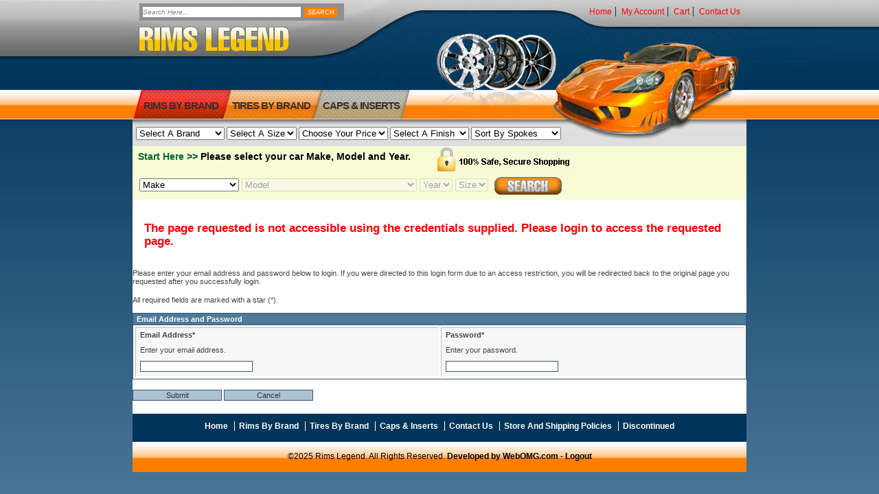

--- FILE ---
content_type: text/html
request_url: https://www.rimslegend.com/index.php?app=ccp0&ns=accountover&sid=609hoebenqcj8neld3sff94uh1
body_size: 6432
content:

<!DOCTYPE html PUBLIC "-//W3C//DTD XHTML 1.0 Strict//EN" "http://www.w3.org/TR/xhtml1/DTD/xhtml1-strict.dtd">

<html xmlns="http://www.w3.org/1999/xhtml" lang="en">

<head>
<meta name="verify-v1" content="bstqrgA1JHCbAp1bci/eaGjYFwRmGc0LRObVvFJdm7Y=" />
	<title>Rims Legend - Online rims and wheels packages.</title>
	<meta name="robots" content="NOODP">
	<meta http-equiv="Content-Type" content="text/html; charset=utf-8" />
	<meta http-equiv="Content-Language" content="en-us" />
	<meta name="distribution" content="all" />
	<meta name="rating" content="general" />
	<meta name="copyright" content="2008. Rims Legend. All Rights Reserved." />
	<meta name="author" content="Online Media Group Inc." />
	<meta name="web-author" content="Online Media Group Inc." />
	<meta name="resource-type" content="document" />
	<meta name="revisit-after" content="2 days" />
	<meta name="classification" content="business" />
	<meta name="description" content="Rims Legend - Rims and Wheels Packages for sale online.  Buy discounted custom fit wheels and rims packages from the rims and wheels experts " />
	<meta name="keywords" content="rims, wheels, tires, rim package, wheel package, custom fit rims, custom fit wheels, tires, 18 inch, 20 inch, 22 inch, 24 inch" />
    <meta name="robots" content="index,follow" />
    <meta name="verify-v1" content="bstqrgA1JHCbAp1bci/eaGjYFwRmGc0LRObVvFJdm7Y=" />
    <meta name="SKYPE_TOOLBAR" content="SKYPE_TOOLBAR_PARSER_COMPATIBLE"/>
    <base href="https://www.rimslegend.com/" />

                
    <link href="skins/IMskinlayout/css/all.css" rel="stylesheet" type="text/css" media="all" />

        <meta name="viewport" content="width=device-width, initial-scale=1">
    <link href="skins/IMrimlayout/css/responsive.css" rel="stylesheet" type="text/css" media="all" />
    
    <link href="https://www.rimslegend.com/index.php?app=ccp0&ns=globalcss&time=1764022712" rel="stylesheet" type="text/css" media="all" />

    <script type="text/javascript" src="skins/IMskinlayout/scripts/jquery-1.3.2.js"></script>
    <script type="text/javascript" src="skins/IMskinlayout/scripts/omg_scriptmultipleselect.js"></script>
    <script type="text/javascript" src="skins/IMskinlayout/scripts/jquery.cookie.js"></script>
    <script type="text/javascript" src="skins/IMskinlayout/scripts/scripts.js"></script>
	<script type="text/javascript" src="skins/IMskinlayout/scripts/OVERLIB.JS"></script>

	<link rel="shortcut icon" href="favicon.ico" >
	

<script type="text/javascript" language="javascript">
function is_loaded() { //DOM
	if (document.getElementById('preloader')){
	}
}
//-->
</script>


<script language="javascript">
	<!--
	
	var state = 'none';
	
	function showhide(layer_ref) {
	
	if (state == 'block') {
	state = 'none';
	}
	else {
	state = 'block';
	}
	if (document.all) { //IS IE 4 or 5 (or 6 beta)
		
	//eval("document.all." + layer_ref + ".style.display = state");
	//eval(document.getElementById(layer_ref).style.display=state);
		hza11 = document.getElementById(layer_ref);
		hza11.style.display = state;
	
	}
	if (document.layers) { //IS NETSCAPE 4 or below
	document.layers[layer_ref].display = state;
	}
	if (document.getElementById &&!document.all) {
	hza = document.getElementById(layer_ref);
	hza.style.display = state;
	}
	}
	//-->
	
		
</script>



<script type="text/javascript" src="skins/IMskinlayout/scripts/ajaxsearch.js"></script>




</head>
<body>


<!-- facebook comment Tag  -->
<div id="fb-root"></div>
<script>(function(d, s, id) {
  var js, fjs = d.getElementsByTagName(s)[0];
  if (d.getElementById(id)) return;
  js = d.createElement(s); js.id = id;
  js.src = "//connect.facebook.net/en_US/all.js#xfbml=1";
  fjs.parentNode.insertBefore(js, fjs);
}(document, 'script', 'facebook-jssdk'));</script>
<!-- facebook comment Tag  -->

<div id="frame">
	<div id="searchbaromg">
		<script type="text/javascript">
			var DefaultValue = 'Search Here...';
		</script>
		<form action="https://www.rimslegend.com/index.php" method="get" id="ccp0--prodsearch" name="ccp0--prodsearch">
		<!-- <p class="hidden"><input type="hidden" name="ccp0--prodsearch--pricemin" id="ccp0--prodsearch--pricemin" value="0.00" /></p>
		<p class="hidden"><input type="hidden" name="ccp0--prodsearch--pricemax" id="ccp0--prodsearch--pricemax" value="" /></p>
		<p class="hidden"><input type="hidden" name="sid" id="ccp0--prodsearch--sid" value="" /></p>
		<p class="hidden"><input type="hidden" name="app" id="ccp0--prodsearch--app" value="ccp0" /></p> -->
		<p class="hidden"><input type="hidden" name="ns" id="ccp0--prodsearch--ns" value="omg_vehiclesearch" /></p>
		<!-- <p class="hidden"><input type="hidden" name="ns" id="ccp0--prodsearch--ns" value="prodsearchp" /></p> -->
		<p class="hidden"><input type="hidden" name="pagesource"  value="top_search_redirect" /></p>
		
		<div class="search-rl">
			<div class="orange-tip"></div>
			<!-- <input type="hidden" name="search" id="search" value="1" /> -->
			<input type="text" size="47" name="omg_keyword" id="ccp0--prodsearch--string" autocomplete="off" value="Search Here..." onfocus="if (this.value==DefaultValue) this.value='';" onblur="fill(this.value); if (this.value=='') this.value=DefaultValue;" onkeyup="lookup(this.value);" columns="2" autocomplete="on" delay="1500" />
			<input type="submit"  name="SUBMIT" alt="Search" value="Search" id="ccp0--prodsearch--SUBMIT" onclick="return DisableSubmit('ccp0--prodsearch');" onkeypress="return DisableSubmit('ccp0--prodsearch');" />
		</div>	
	
			
			<div class="suggestionsBox" id="suggestions" style="display: none;">
				<img src="skins/IMskinlayout/media/upArrow.png" style="position: relative; top: -11px; left: 30px;" alt="upArrow" />
				<div class="suggestionList" id="autoSuggestionsList">
					&nbsp;
				</div>
			</div>
		</form>
	</div>
	<div id="header">
    	<a href="https://www.rimslegend.com">
	    	<div id="sitelogo" class="noborder">
	        	<p>rims legend</p>
	        </div>
        </a>
        <div id="headerlinks">
            <ul><li><a href="https://www.rimslegend.com">home</a></li>
            	<li><a href="https://www.rimslegend.com/index.php?app=ccp0&amp;ns=accountover&amp;sid=609hoebenqcj8neld3sff94uh1">my account</a></li>
                <li><a href="https://www.rimslegend.com/index.php?app=ccp0&amp;ns=viewcart&amp;sid=609hoebenqcj8neld3sff94uh1&amp;portrelay=1">cart</a></li>
                <li style="border:0;"><a href="/contact_us">contact us</a></li>
             </ul>
        </div>
		<!-- <div id="topmainnavhold_sec"> -->
        <div id="contactnumber">
        		<p>call us today... <a href="tel:19546394615" class="coloryellow onlyonmobile" style="display: none;">1(954) 639-4615</a> <span class="coloryellow hideonmobile">1(954) 639-4615</span></p>
        	<!-- <span class="small_font"><span class="coloryellow">(800) 928-4961</span></span> -->
        	<!-- <p>call us today... <span class="coloryellow">1(954) 639-4615</span></p>
        	<span class="small_font"><span class="coloryellow">12</span></span> -->
        </div>
        <div id="topmainnav">
        	<ul>
            	  <li><a href="/shop_rims">Rims By Brand</a></li>
            	  <li><a href="/shop_tires">tires by brand</a></li>
            	  <li><a href="/wheel-caps---caps">Caps &#38; Inserts</a></li>
            	  <!-- <li><a href="/rims/view_all">Wheels</a></li> -->
             </ul>
        </div>
       
       <div id="bottommainnav">

        <div id="paddingDropDowns">

		<select id="wheelsByNameOptions" class="redirect_to_option">
			<option value="">Select A Brand</option>
			<option value="https://www.rimslegend.com/---2crave-wheels">2Crave</option><option value="https://www.rimslegend.com/---akuza">Akuza</option><option value="https://www.rimslegend.com/---american-racing">American Racing</option><option value="https://www.rimslegend.com/---avenue-wheels">Avenue</option><option value="https://www.rimslegend.com/---ballistic-off-road">Ballistic</option><option value="https://www.rimslegend.com/---bby-wheels">BBY</option><option value="https://www.rimslegend.com/---black-diamond">Black Diamond</option><option value="https://www.rimslegend.com/---blaque-diamond-wheels">Blaque Diamond</option><option value="https://www.rimslegend.com/---bold-wheels">Bold</option><option value="https://www.rimslegend.com/---borghini-wheels">Borghini</option><option value="https://www.rimslegend.com/---cratus-wheels">Cratus</option><option value="https://www.rimslegend.com/---dcenti-wheels">DCenti</option><option value="https://www.rimslegend.com/---divinity-wheels">Divinity</option><option value="https://www.rimslegend.com/---drag-wheels">Drag</option><option value="https://www.rimslegend.com/---drag-concepts">Drag Concepts</option><option value="https://www.rimslegend.com/---fiero">Fiero</option><option value="https://www.rimslegend.com/---focal">Focal</option><option value="https://www.rimslegend.com/---forza">Forza</option><option value="https://www.rimslegend.com/---gfg">GFG</option><option value="https://www.rimslegend.com/---heavy-hitters">Heavy Hitters</option><option value="https://www.rimslegend.com/---helo">Helo</option><option value="https://www.rimslegend.com/---incubus">Incubus</option><option value="https://www.rimslegend.com/---k2-offroad">K2 Offroad</option><option value="https://www.rimslegend.com/---kmc">KMC</option><option value="https://www.rimslegend.com/---konig">Konig</option><option value="https://www.rimslegend.com/---lorenzo">Lorenzo</option><option value="https://www.rimslegend.com/---mach">Mach</option><option value="https://www.rimslegend.com/---menzari-wheels">Menzari</option><option value="https://www.rimslegend.com/---mickey-thompson-wheels">Mickey Thompson</option><option value="https://www.rimslegend.com/---milanni">Milanni</option><option value="https://www.rimslegend.com/---mkw-wheels">MKW</option><option value="https://www.rimslegend.com/---motegi">Motegi</option><option value="https://www.rimslegend.com/---moto-metal">Moto Metal</option><option value="https://www.rimslegend.com/---noir">Noir</option><option value="https://www.rimslegend.com/---oe-creations">OE Creations</option><option value="https://www.rimslegend.com/---off-road-monster">Off-Road Monster</option><option value="https://www.rimslegend.com/---onyx-wheels">Onyx</option><option value="https://www.rimslegend.com/---pinnacle-wheels">Pinnacle</option><option value="https://www.rimslegend.com/---red-sport">Red Sport</option><option value="https://www.rimslegend.com/---rev-wheels">Rev</option><option value="https://www.rimslegend.com/---rockstarr-wheels">Rockstarr</option><option value="https://www.rimslegend.com/---rovos">Rovos</option><option value="https://www.rimslegend.com/---ruff-racing">Ruff Racing</option><option value="https://www.rimslegend.com/---sfone">SFOne</option><option value="https://www.rimslegend.com/---sothis-wheels">SOTHIS</option><option value="https://www.rimslegend.com/---spec-1">Spec-1</option><option value="https://www.rimslegend.com/---sport-concepts-wheels">Sport Concepts</option><option value="https://www.rimslegend.com/---starr">Starr</option><option value="https://www.rimslegend.com/---status-wheels">Status</option><option value="https://www.rimslegend.com/---strada-wheels">Strada</option><option value="https://www.rimslegend.com/---tuff">Tuff</option><option value="https://www.rimslegend.com/---u2-wheels">U2</option><option value="https://www.rimslegend.com/---v-rock">V-Rock</option><option value="https://www.rimslegend.com/---v-tec-wheels">V-Tec</option><option value="https://www.rimslegend.com/---velocity-wheels">Velocity</option><option value="https://www.rimslegend.com/---verde_wheels">Verde</option><option value="https://www.rimslegend.com/---versante-wheels">Versante</option><option value="https://www.rimslegend.com/---viscera">Viscera</option><option value="https://www.rimslegend.com/---vision-wheels">Vision</option><option value="https://www.rimslegend.com/---warrior-wire-wheels">Warrior Wire</option><option value="https://www.rimslegend.com/---xd-series">XD Series</option><option value="https://www.rimslegend.com/---xtreme">Xtreme</option><option value="https://www.rimslegend.com/---zenetti">Zenetti</option><option value="https://www.rimslegend.com/---discontinued">Discontinued</option>		</select>

		<select id="wheelsBySizeOptions" class="redirect_to_option">
			<option value="">Select A Size</option>
			<option value="https://www.rimslegend.com/index.php?app=ccp0&amp;ns=omg_vehiclesearch&amp;omg_carsize=wheelsize32&amp;sid=609hoebenqcj8neld3sff94uh1&amp;portrelay=1">32 Inch</option><option value="https://www.rimslegend.com/index.php?app=ccp0&amp;ns=omg_vehiclesearch&amp;omg_carsize=wheelsize30&amp;sid=609hoebenqcj8neld3sff94uh1&amp;portrelay=1">30 Inch</option><option value="https://www.rimslegend.com/index.php?app=ccp0&amp;ns=omg_vehiclesearch&amp;omg_carsize=wheelsize28&amp;sid=609hoebenqcj8neld3sff94uh1&amp;portrelay=1">28 Inch</option><option value="https://www.rimslegend.com/index.php?app=ccp0&amp;ns=omg_vehiclesearch&amp;omg_carsize=wheelsize26&amp;sid=609hoebenqcj8neld3sff94uh1&amp;portrelay=1">26 Inch</option><option value="https://www.rimslegend.com/index.php?app=ccp0&amp;ns=omg_vehiclesearch&amp;omg_carsize=wheelsize25&amp;sid=609hoebenqcj8neld3sff94uh1&amp;portrelay=1">25 Inch</option><option value="https://www.rimslegend.com/index.php?app=ccp0&amp;ns=omg_vehiclesearch&amp;omg_carsize=wheelsize24&amp;sid=609hoebenqcj8neld3sff94uh1&amp;portrelay=1">24 Inch</option><option value="https://www.rimslegend.com/index.php?app=ccp0&amp;ns=omg_vehiclesearch&amp;omg_carsize=wheelsize23&amp;sid=609hoebenqcj8neld3sff94uh1&amp;portrelay=1">23 Inch</option><option value="https://www.rimslegend.com/index.php?app=ccp0&amp;ns=omg_vehiclesearch&amp;omg_carsize=wheelsize22&amp;sid=609hoebenqcj8neld3sff94uh1&amp;portrelay=1">22 Inch</option><option value="https://www.rimslegend.com/index.php?app=ccp0&amp;ns=omg_vehiclesearch&amp;omg_carsize=wheelsize21&amp;sid=609hoebenqcj8neld3sff94uh1&amp;portrelay=1">21 Inch</option><option value="https://www.rimslegend.com/index.php?app=ccp0&amp;ns=omg_vehiclesearch&amp;omg_carsize=wheelsize20&amp;sid=609hoebenqcj8neld3sff94uh1&amp;portrelay=1">20 Inch</option><option value="https://www.rimslegend.com/index.php?app=ccp0&amp;ns=omg_vehiclesearch&amp;omg_carsize=wheelsize19&amp;sid=609hoebenqcj8neld3sff94uh1&amp;portrelay=1">19 Inch</option><option value="https://www.rimslegend.com/index.php?app=ccp0&amp;ns=omg_vehiclesearch&amp;omg_carsize=wheelsize18&amp;sid=609hoebenqcj8neld3sff94uh1&amp;portrelay=1">18 Inch</option><option value="https://www.rimslegend.com/index.php?app=ccp0&amp;ns=omg_vehiclesearch&amp;omg_carsize=wheelsize17&amp;sid=609hoebenqcj8neld3sff94uh1&amp;portrelay=1">17 Inch</option><option value="https://www.rimslegend.com/index.php?app=ccp0&amp;ns=omg_vehiclesearch&amp;omg_carsize=wheelsize16&amp;sid=609hoebenqcj8neld3sff94uh1&amp;portrelay=1">16 Inch</option><option value="https://www.rimslegend.com/index.php?app=ccp0&amp;ns=omg_vehiclesearch&amp;omg_carsize=wheelsize15&amp;sid=609hoebenqcj8neld3sff94uh1&amp;portrelay=1">15 Inch</option><option value="https://www.rimslegend.com/index.php?app=ccp0&amp;ns=omg_vehiclesearch&amp;omg_carsize=wheelsize14&amp;sid=609hoebenqcj8neld3sff94uh1&amp;portrelay=1">14 Inch</option><option value="https://www.rimslegend.com/index.php?app=ccp0&amp;ns=omg_vehiclesearch&amp;omg_carsize=wheelsize13&amp;sid=609hoebenqcj8neld3sff94uh1&amp;portrelay=1">13 Inch</option><option value="https://www.rimslegend.com/index.php?app=ccp0&amp;ns=omg_vehiclesearch&amp;omg_carsize=wheelsize12&amp;sid=609hoebenqcj8neld3sff94uh1&amp;portrelay=1">12 Inch</option>		</select>

		<select id="wheelsByPriceOptions" class="redirect_to_option">
			<option value="">Choose Your Price</option>
			<option value="https://www.rimslegend.com/index.php?app=ccp0&amp;ns=omg_vehiclesearch&amp;omg_selectprice=0-100&amp;sid=609hoebenqcj8neld3sff94uh1&amp;portrelay=1">$0-$100</option>
			<option value="https://www.rimslegend.com/index.php?app=ccp0&amp;ns=omg_vehiclesearch&amp;omg_selectprice=101-200&amp;sid=609hoebenqcj8neld3sff94uh1&amp;portrelay=1">$101-$200</option>
			<option value="https://www.rimslegend.com/index.php?app=ccp0&amp;ns=omg_vehiclesearch&amp;omg_selectprice=201-300&amp;sid=609hoebenqcj8neld3sff94uh1&amp;portrelay=1">$201-$300</option>
			<option value="https://www.rimslegend.com/index.php?app=ccp0&amp;ns=omg_vehiclesearch&amp;omg_selectprice=301-400&amp;sid=609hoebenqcj8neld3sff94uh1&amp;portrelay=1">$301-$400</option>
			<option value="https://www.rimslegend.com/index.php?app=ccp0&amp;ns=omg_vehiclesearch&amp;omg_selectprice=401-500&amp;sid=609hoebenqcj8neld3sff94uh1&amp;portrelay=1">$401-$500</option>
			<option value="https://www.rimslegend.com/index.php?app=ccp0&amp;ns=omg_vehiclesearch&amp;omg_selectprice=501-600&amp;sid=609hoebenqcj8neld3sff94uh1&amp;portrelay=1">$501-$600</option>
			<option value="https://www.rimslegend.com/index.php?app=ccp0&amp;ns=omg_vehiclesearch&amp;omg_selectprice=601-700&amp;sid=609hoebenqcj8neld3sff94uh1&amp;portrelay=1">$601-$700</option>
			<option value="https://www.rimslegend.com/index.php?app=ccp0&amp;ns=omg_vehiclesearch&amp;omg_selectprice=701-800&amp;sid=609hoebenqcj8neld3sff94uh1&amp;portrelay=1">$701-$800</option>
			<option value="https://www.rimslegend.com/index.php?app=ccp0&amp;ns=omg_vehiclesearch&amp;omg_selectprice=801-900&amp;sid=609hoebenqcj8neld3sff94uh1&amp;portrelay=1">$801-$900</option>
			<option value="https://www.rimslegend.com/index.php?app=ccp0&amp;ns=omg_vehiclesearch&amp;omg_selectprice=901-1000&amp;sid=609hoebenqcj8neld3sff94uh1&amp;portrelay=1">$901-$1000</option>
			<option value="https://www.rimslegend.com/index.php?app=ccp0&amp;ns=omg_vehiclesearch&amp;omg_selectprice=1001&amp;sid=609hoebenqcj8neld3sff94uh1&amp;portrelay=1">$1001++</option>
		</select>

		<select id="wheelsByFinishOptions" class="redirect_to_option">
			<option value="">Select A Finish</option>
			<option value="https://www.rimslegend.com/index.php?app=ccp0&amp;ns=omg_vehiclesearch&amp;omg_rimfinish=black&amp;sid=609hoebenqcj8neld3sff94uh1&amp;portrelay=1">Black</option><option value="https://www.rimslegend.com/index.php?app=ccp0&amp;ns=omg_vehiclesearch&amp;omg_rimfinish=black-machined&amp;sid=609hoebenqcj8neld3sff94uh1&amp;portrelay=1">Black Machined</option><option value="https://www.rimslegend.com/index.php?app=ccp0&amp;ns=omg_vehiclesearch&amp;omg_rimfinish=chrome&amp;sid=609hoebenqcj8neld3sff94uh1&amp;portrelay=1">Chrome</option><option value="https://www.rimslegend.com/index.php?app=ccp0&amp;ns=omg_vehiclesearch&amp;omg_rimfinish=color&amp;sid=609hoebenqcj8neld3sff94uh1&amp;portrelay=1">Color</option><option value="https://www.rimslegend.com/index.php?app=ccp0&amp;ns=omg_vehiclesearch&amp;omg_rimfinish=gold&amp;sid=609hoebenqcj8neld3sff94uh1&amp;portrelay=1">Gold</option><option value="https://www.rimslegend.com/index.php?app=ccp0&amp;ns=omg_vehiclesearch&amp;omg_rimfinish=gray&amp;sid=609hoebenqcj8neld3sff94uh1&amp;portrelay=1">Gray</option><option value="https://www.rimslegend.com/index.php?app=ccp0&amp;ns=omg_vehiclesearch&amp;omg_rimfinish=polished&amp;sid=609hoebenqcj8neld3sff94uh1&amp;portrelay=1">Polished</option><option value="https://www.rimslegend.com/index.php?app=ccp0&amp;ns=omg_vehiclesearch&amp;omg_rimfinish=red&amp;sid=609hoebenqcj8neld3sff94uh1&amp;portrelay=1">Red</option><option value="https://www.rimslegend.com/index.php?app=ccp0&amp;ns=omg_vehiclesearch&amp;omg_rimfinish=silver&amp;sid=609hoebenqcj8neld3sff94uh1&amp;portrelay=1">Silver</option><option value="https://www.rimslegend.com/index.php?app=ccp0&amp;ns=omg_vehiclesearch&amp;omg_rimfinish=two-tone&amp;sid=609hoebenqcj8neld3sff94uh1&amp;portrelay=1">Two Tone</option>		</select>

		<select id="wheelsBySpokeOptions" class="redirect_to_option">
			<option value="">Sort By Spokes</option>
			<option value="https://www.rimslegend.com/index.php?app=ccp0&amp;ns=omg_vehiclesearch&amp;omg_rimspoke=wire&amp;sid=609hoebenqcj8neld3sff94uh1&amp;portrelay=1">WIRE Wheels</option><option value="https://www.rimslegend.com/index.php?app=ccp0&amp;ns=omg_vehiclesearch&amp;omg_rimspoke=1spoke&amp;sid=609hoebenqcj8neld3sff94uh1&amp;portrelay=1">Full Face Wheels</option><option value="https://www.rimslegend.com/index.php?app=ccp0&amp;ns=omg_vehiclesearch&amp;omg_rimspoke=2spoke&amp;sid=609hoebenqcj8neld3sff94uh1&amp;portrelay=1">2 Spoke Wheels</option><option value="https://www.rimslegend.com/index.php?app=ccp0&amp;ns=omg_vehiclesearch&amp;omg_rimspoke=3spoke&amp;sid=609hoebenqcj8neld3sff94uh1&amp;portrelay=1">3 Spoke Wheels</option><option value="https://www.rimslegend.com/index.php?app=ccp0&amp;ns=omg_vehiclesearch&amp;omg_rimspoke=4spoke&amp;sid=609hoebenqcj8neld3sff94uh1&amp;portrelay=1">4 Spoke Wheels</option><option value="https://www.rimslegend.com/index.php?app=ccp0&amp;ns=omg_vehiclesearch&amp;omg_rimspoke=5spoke&amp;sid=609hoebenqcj8neld3sff94uh1&amp;portrelay=1">5 Spoke Wheels</option><option value="https://www.rimslegend.com/index.php?app=ccp0&amp;ns=omg_vehiclesearch&amp;omg_rimspoke=6spoke&amp;sid=609hoebenqcj8neld3sff94uh1&amp;portrelay=1">6 Spoke Wheels</option><option value="https://www.rimslegend.com/index.php?app=ccp0&amp;ns=omg_vehiclesearch&amp;omg_rimspoke=7spoke&amp;sid=609hoebenqcj8neld3sff94uh1&amp;portrelay=1">7 Spoke Wheels</option><option value="https://www.rimslegend.com/index.php?app=ccp0&amp;ns=omg_vehiclesearch&amp;omg_rimspoke=8spoke&amp;sid=609hoebenqcj8neld3sff94uh1&amp;portrelay=1">8 Spoke Wheels</option><option value="https://www.rimslegend.com/index.php?app=ccp0&amp;ns=omg_vehiclesearch&amp;omg_rimspoke=9spoke&amp;sid=609hoebenqcj8neld3sff94uh1&amp;portrelay=1">9 Spoke Wheels</option><option value="https://www.rimslegend.com/index.php?app=ccp0&amp;ns=omg_vehiclesearch&amp;omg_rimspoke=10spoke&amp;sid=609hoebenqcj8neld3sff94uh1&amp;portrelay=1">10 Spoke Wheels</option><option value="https://www.rimslegend.com/index.php?app=ccp0&amp;ns=omg_vehiclesearch&amp;omg_rimspoke=11spoke&amp;sid=609hoebenqcj8neld3sff94uh1&amp;portrelay=1">11 Spoke Wheels</option><option value="https://www.rimslegend.com/index.php?app=ccp0&amp;ns=omg_vehiclesearch&amp;omg_rimspoke=12spoke&amp;sid=609hoebenqcj8neld3sff94uh1&amp;portrelay=1">12 Spoke Wheels</option><option value="https://www.rimslegend.com/index.php?app=ccp0&amp;ns=omg_vehiclesearch&amp;omg_rimspoke=13spoke&amp;sid=609hoebenqcj8neld3sff94uh1&amp;portrelay=1">13 Spoke Wheels</option><option value="https://www.rimslegend.com/index.php?app=ccp0&amp;ns=omg_vehiclesearch&amp;omg_rimspoke=14spoke&amp;sid=609hoebenqcj8neld3sff94uh1&amp;portrelay=1">14 Spoke Wheels</option><option value="https://www.rimslegend.com/index.php?app=ccp0&amp;ns=omg_vehiclesearch&amp;omg_rimspoke=15spoke&amp;sid=609hoebenqcj8neld3sff94uh1&amp;portrelay=1">15 Spoke Wheels</option><option value="https://www.rimslegend.com/index.php?app=ccp0&amp;ns=omg_vehiclesearch&amp;omg_rimspoke=16spoke&amp;sid=609hoebenqcj8neld3sff94uh1&amp;portrelay=1">16 Spoke Wheels</option><option value="https://www.rimslegend.com/index.php?app=ccp0&amp;ns=omg_vehiclesearch&amp;omg_rimspoke=17spoke&amp;sid=609hoebenqcj8neld3sff94uh1&amp;portrelay=1">17 Spoke Wheels</option><option value="https://www.rimslegend.com/index.php?app=ccp0&amp;ns=omg_vehiclesearch&amp;omg_rimspoke=18spoke&amp;sid=609hoebenqcj8neld3sff94uh1&amp;portrelay=1">18 Spoke Wheels</option><option value="https://www.rimslegend.com/index.php?app=ccp0&amp;ns=omg_vehiclesearch&amp;omg_rimspoke=19spoke&amp;sid=609hoebenqcj8neld3sff94uh1&amp;portrelay=1">19 Spoke Wheels</option><option value="https://www.rimslegend.com/index.php?app=ccp0&amp;ns=omg_vehiclesearch&amp;omg_rimspoke=20spoke&amp;sid=609hoebenqcj8neld3sff94uh1&amp;portrelay=1">20 Spoke Wheels</option><option value="https://www.rimslegend.com/index.php?app=ccp0&amp;ns=omg_vehiclesearch&amp;omg_rimspoke=21spoke&amp;sid=609hoebenqcj8neld3sff94uh1&amp;portrelay=1">21 Spoke Wheels</option><option value="https://www.rimslegend.com/index.php?app=ccp0&amp;ns=omg_vehiclesearch&amp;omg_rimspoke=22spoke&amp;sid=609hoebenqcj8neld3sff94uh1&amp;portrelay=1">22 Spoke Wheels</option><option value="https://www.rimslegend.com/index.php?app=ccp0&amp;ns=omg_vehiclesearch&amp;omg_rimspoke=23spoke&amp;sid=609hoebenqcj8neld3sff94uh1&amp;portrelay=1">23 Spoke Wheels</option><option value="https://www.rimslegend.com/index.php?app=ccp0&amp;ns=omg_vehiclesearch&amp;omg_rimspoke=24spoke&amp;sid=609hoebenqcj8neld3sff94uh1&amp;portrelay=1">24 Spoke Wheels</option><option value="https://www.rimslegend.com/index.php?app=ccp0&amp;ns=omg_vehiclesearch&amp;omg_rimspoke=40spoke&amp;sid=609hoebenqcj8neld3sff94uh1&amp;portrelay=1">40 Spoke Wheels</option><option value="https://www.rimslegend.com/index.php?app=ccp0&amp;ns=omg_vehiclesearch&amp;omg_rimspoke=26spoke&amp;sid=609hoebenqcj8neld3sff94uh1&amp;portrelay=1">26 Spoke Wheels</option><option value="https://www.rimslegend.com/index.php?app=ccp0&amp;ns=omg_vehiclesearch&amp;omg_rimspoke=28spoke&amp;sid=609hoebenqcj8neld3sff94uh1&amp;portrelay=1">28 Spoke Wheels</option><option value="https://www.rimslegend.com/index.php?app=ccp0&amp;ns=omg_vehiclesearch&amp;omg_rimspoke=38spoke&amp;sid=609hoebenqcj8neld3sff94uh1&amp;portrelay=1">38 Spoke Wheels</option><option value="https://www.rimslegend.com/index.php?app=ccp0&amp;ns=omg_vehiclesearch&amp;omg_rimspoke=80spoke&amp;sid=609hoebenqcj8neld3sff94uh1&amp;portrelay=1">80 Spoke Wheels</option><option value="https://www.rimslegend.com/index.php?app=ccp0&amp;ns=omg_vehiclesearch&amp;omg_rimspoke=100spoke&amp;sid=609hoebenqcj8neld3sff94uh1&amp;portrelay=1">100 Spoke Wheels</option><option value="https://www.rimslegend.com/index.php?app=ccp0&amp;ns=omg_vehiclesearch&amp;omg_rimspoke=150spoke&amp;sid=609hoebenqcj8neld3sff94uh1&amp;portrelay=1">150 Spoke Wheels</option><option value="https://www.rimslegend.com/index.php?app=ccp0&amp;ns=omg_vehiclesearch&amp;omg_rimspoke=240spoke&amp;sid=609hoebenqcj8neld3sff94uh1&amp;portrelay=1">240 Spoke Wheels</option>		</select>

	</div>
</div>
 
 
	       <!-- </div> -->	      
	        </div>

	
<script>

	function check_mov()
	 {		
		document.frmSearch1.mybvte.value=1;		
	}
	</script>
<div id="searchframe" style="position: relative;">
	<img src="images/safesecureshopping.jpg" style="position: absolute; left: 440px; top: 0;" alt="100% Safe and Secure Shopping" />
	<div id="searchframetop"><font color="#006633">Start Here >></font> Please select your car Make, Model and Year.</div>
	<div id="searchframebottom">
		<br />

		<form method="get" action="javascript:;" name="omg_vehiclesearch" id="omg_vehiclesearch" style="pading:0px;margin:0px;">
		<div id="innerssearchbtmframelft">
			<select id="omg_carmake"  name="omg_carmake">
				<option value="">Make</option>
			</select>
			<select id="omg_carmodel" name="omg_carmodel">
				<option value="">Model</option>
			</select>
			<select id="omg_caryear" name="omg_caryear">
				<option value="">Year</option>
			</select>
			<select id="omg_carsize" name="omg_carsize">
				<option value="">Size</option>
			</select>
		</div>
		<div id="searchbtn">
			<input type="image" src="/images/BTNSearch2.gif" width="100" height="28" alt="Search for wheel or rim and tire packages" style="position:relative; top:-3px;" />
		</div>
	</form>
		
	
<div style="float: right; position: relative; top: -26px; height: 70px;margin-top:-20px;">
<script language="JavaScript" src="https://partner.webomg.com/phplive/js/status_image.php?base_url=https://partner.webomg.com/phplive&l=YanivZ&x=1&deptid=1&"></script>
</div>

</div>
</div>










	<div id="mainbody">
		     <p class="khxc_error">The page requested is not accessible using the credentials supplied.  Please login to access the requested page.</p>

<p>Please enter your email address and password below to login.  If you were directed to this login form due to an access restriction, you will be redirected back to the original page you requested after you successfully login.</p>

<p>All required fields are marked with a star (*).</p>

<form action="https://www.rimslegend.com/index.php" method="post" id="ccp0--login" name="ccp0--login">


<p class="hidden"><input type="hidden" name="sid" id="ccp0--login--sid" value="609hoebenqcj8neld3sff94uh1" /></p>

<p class="hidden"><input type="hidden" name="app" id="ccp0--login--app" value="ccp0" /></p>

<p class="hidden"><input type="hidden" name="ns" id="ccp0--login--ns" value="login_proc" /></p>

<p class="hidden"><input type="hidden" name="redir_ns" id="ccp0--login--redir_ns" value="accountover" /></p>

<div class="khxc_formsecthead ccp0--login--emailaddressandpassword">Email Address and Password</div>


<div id="ccp0--login--emailaddressandpassword--d" class="khxc_formtbldiv">

<table id="ccp0--login--emailaddressandpassword" class="khxc_formtbltwo">
<tr class="khxc_formtbltwo">
<td valign="top" class="khxc_formtbltwo">

<fieldset>

<legend class="strong"><label for="ccp0--login--email">

Email Address*
</label></legend>

<p>Enter your email address.</p>
<input class="khxc_formfield" type="text" name="ccp0--login--email" id="ccp0--login--email" value="" size="25" maxlength="150" />

</fieldset></td>
<td valign="top" class="khxc_formtbltwo">

<fieldset>

<legend class="strong"><label for="ccp0--login--password">

Password*
</label></legend>

<p>Enter your password.</p>
<input class="khxc_formfield" type="password" name="ccp0--login--password" id="ccp0--login--password" value="" size="25" maxlength="150" />

</fieldset>
</td></tr>
</table>

</div>
<p><input class="khxc_formbutton" type="submit" name="SUBMIT" id="ccp0--login--SUBMIT" value="Submit" onclick="return DisableSubmit('ccp0--login');" onkeypress="return DisableSubmit('ccp0--login');" /> <input class="khxc_formbutton" type="submit" name="ns" id="ccp0--login--CANCEL" value="Cancel" /></p>

</form>


	
	
	</div>
	
	<!-- <div id="bannertop">  
				<!DOCTYPE html>
<html lang="en">
<head>
  <meta charset="utf-8">
  <meta http-equiv="x-ua-compatible" content="ie=edge">
  <meta name="viewport" content="width=device-width, initial-scale=1, shrink-to-fit=no">
  <title>404 Not Found</title>
  <link rel="stylesheet" href="/error_docs/styles.css">
</head>
<body>
<div class="page">
  <div class="main">
    <h1>Server Error</h1>
    <div class="error-code">404</div>
    <h2>Page Not Found</h2>
    <p class="lead">This page either doesn't exist, or it moved somewhere else.</p>
    <hr/>
    <p>That's what you can do</p>
    <div class="help-actions">
      <a href="javascript:location.reload();">Reload Page</a>
      <a href="javascript:history.back();">Back to Previous Page</a>
      <a href="/">Home Page</a>
    </div>
  </div>
</div>
</body>
</html>
	</div> -->
	
	<!-- <div>
		<div align="center">
			<div style="clear:both; height:2px;">&nbsp;</div>
			
			<div style="clear:both"></div>
			
			<div class="banner_1">
								<!DOCTYPE html>
<html lang="en">
<head>
  <meta charset="utf-8">
  <meta http-equiv="x-ua-compatible" content="ie=edge">
  <meta name="viewport" content="width=device-width, initial-scale=1, shrink-to-fit=no">
  <title>404 Not Found</title>
  <link rel="stylesheet" href="/error_docs/styles.css">
</head>
<body>
<div class="page">
  <div class="main">
    <h1>Server Error</h1>
    <div class="error-code">404</div>
    <h2>Page Not Found</h2>
    <p class="lead">This page either doesn't exist, or it moved somewhere else.</p>
    <hr/>
    <p>That's what you can do</p>
    <div class="help-actions">
      <a href="javascript:location.reload();">Reload Page</a>
      <a href="javascript:history.back();">Back to Previous Page</a>
      <a href="/">Home Page</a>
    </div>
  </div>
</div>
</body>
</html>			</div>
			
			<div class="banner2">
								<!DOCTYPE html>
<html lang="en">
<head>
  <meta charset="utf-8">
  <meta http-equiv="x-ua-compatible" content="ie=edge">
  <meta name="viewport" content="width=device-width, initial-scale=1, shrink-to-fit=no">
  <title>404 Not Found</title>
  <link rel="stylesheet" href="/error_docs/styles.css">
</head>
<body>
<div class="page">
  <div class="main">
    <h1>Server Error</h1>
    <div class="error-code">404</div>
    <h2>Page Not Found</h2>
    <p class="lead">This page either doesn't exist, or it moved somewhere else.</p>
    <hr/>
    <p>That's what you can do</p>
    <div class="help-actions">
      <a href="javascript:location.reload();">Reload Page</a>
      <a href="javascript:history.back();">Back to Previous Page</a>
      <a href="/">Home Page</a>
    </div>
  </div>
</div>
</body>
</html>			</div>
		</div>
  </div> -->

    <div id="footerlinks">


    	<div>

</div>


    	<ul>
        	<li><a href="/">home</a></li>
        	<li><a href="/shop_rims">Rims By Brand</a></li>
            <li><a href="/shop_tires">Tires By Brand</a></li>
            <li><a href="/wheel-caps---caps">Caps &#38; Inserts</a></li>            
            <li><a href="/contact_us">contact us</a></li>
            <li><a href=" /store_policies">store and shipping policies</a></li>
            <!-- <li><a href="/blog">Blog</a></li> -->
            <li><a href="/discontinued-wheels---discontinued">Discontinued</a></li>
        </ul>


        <!-- <HR>
		
    	<ul>
        	<li><a href="/">home</a></li>
            <li><a href="/contact_us">contact us</a></li>
            <li><a href="/store_policies">store and shipping policies</a></li>
            <li><a href="/blog">Blog</a></li>
           
        </ul> -->




	<br clear="all" />
    </div>
	<div id="footer"><p>&copy;2025 Rims Legend. All Rights Reserved. <a href="http://www.webomg.com">Developed by WebOMG.com</a> - <a href="https://www.rimslegend.com/index.php?app=ccp0&amp;ns=logout_proc&amp;sid=609hoebenqcj8neld3sff94uh1">Logout</a></p>
	</div>



<div><center>

</center></div>

</div>
<script type="text/javascript">
var gaJsHost = (("https:" == document.location.protocol) ? "https://ssl." : "http://www.");
document.write(unescape("%3Cscript src='" + gaJsHost + "google-analytics.com/ga.js' type='text/javascript'%3E%3C/script%3E"));
</script>
<script type="text/javascript">
var pageTracker = _gat._getTracker("UA-3932459-1");
pageTracker._initData();
pageTracker._trackPageview();
</script>



<!-- Go to www.addthis.com/dashboard to customize your tools -->
<script type="text/javascript" src="//s7.addthis.com/js/300/addthis_widget.js#pubid=ra-52c71cb5654e5631"></script>
<script>
var $ = jQuery.noConflict();
$(function(){
	setTimeout(function(){
	$('.addthis-smartlayers').removeClass('at4-visually-hidden');
	},'2000'
	)
	});
</script>

</body>
</html>


--- FILE ---
content_type: text/html
request_url: https://www.rimslegend.com/omgajax_carmakemodelyear.php?type=1
body_size: 1418
content:
<option value=""></option><option rel="Acura">Acura</option><option rel="Alfa Romeo">Alfa Romeo</option><option rel="Alpine">Alpine</option><option rel="ARO">ARO</option><option rel="Aston Martin">Aston Martin</option><option rel="Audi">Audi</option><option rel="BAIC">BAIC</option><option rel="Baojun">Baojun</option><option rel="Beiqi">Beiqi</option><option rel="Beiqi Huansu">Beiqi Huansu</option><option rel="Beiqi Weiwang">Beiqi Weiwang</option><option rel="Bentley">Bentley</option><option rel="BMW">BMW</option><option rel="BMW Alpina">BMW Alpina</option><option rel="Borgward">Borgward</option><option rel="Brilliance">Brilliance</option><option rel="Bugatti">Bugatti</option><option rel="Buick">Buick</option><option rel="BYD">BYD</option><option rel="Cadillac">Cadillac</option><option rel="ChangAn">ChangAn</option><option rel="Changhe">Changhe</option><option rel="Chery">Chery</option><option rel="Chery Riich">Chery Riich</option><option rel="Chevrolet">Chevrolet</option><option rel="Chrysler">Chrysler</option><option rel="Ciimo">Ciimo</option><option rel="Citroën">Citroën</option><option rel="Cupra">Cupra</option><option rel="Dacia">Dacia</option><option rel="Daewoo">Daewoo</option><option rel="Daihatsu">Daihatsu</option><option rel="Datsun">Datsun</option><option rel="Denza">Denza</option><option rel="DFAC Venucia">DFAC Venucia</option><option rel="Dodge">Dodge</option><option rel="Dongfeng">Dongfeng</option><option rel="DS">DS</option><option rel="Eagle">Eagle</option><option rel="Enranger">Enranger</option><option rel="Everus">Everus</option><option rel="FAW">FAW</option><option rel="FAW Audi">FAW Audi</option><option rel="FAW Jilin">FAW Jilin</option><option rel="FAW Mazda">FAW Mazda</option><option rel="FAW Toyota">FAW Toyota</option><option rel="FAW Volkswagen">FAW Volkswagen</option><option rel="Ferrari">Ferrari</option><option rel="Fiat">Fiat</option><option rel="Fisker">Fisker</option><option rel="Foday">Foday</option><option rel="Force">Force</option><option rel="Ford">Ford</option><option rel="Foton">Foton</option><option rel="GAC">GAC</option><option rel="GAC ChuanQi">GAC ChuanQi</option><option rel="GAC Fiat">GAC Fiat</option><option rel="GAC Honda">GAC Honda</option><option rel="GAC Toyota">GAC Toyota</option><option rel="GAZ">GAZ</option><option rel="Geely">Geely</option><option rel="Genesis">Genesis</option><option rel="GEO">GEO</option><option rel="GMC">GMC</option><option rel="GQAC Toyota">GQAC Toyota</option><option rel="Gratour">Gratour</option><option rel="Great Wall">Great Wall</option><option rel="Haima">Haima</option><option rel="Haval">Haval</option><option rel="Hawtai">Hawtai</option><option rel="Hindustan">Hindustan</option><option rel="Holden">Holden</option><option rel="Honda">Honda</option><option rel="Huanghai">Huanghai</option><option rel="Huasong">Huasong</option><option rel="Hummer">Hummer</option><option rel="Hyundai">Hyundai</option><option rel="Infiniti">Infiniti</option><option rel="Isuzu">Isuzu</option><option rel="Iveco">Iveco</option><option rel="JAC">JAC</option><option rel="Jaguar">Jaguar</option><option rel="Jeep">Jeep</option><option rel="Jinbei">Jinbei</option><option rel="JMC">JMC</option><option rel="Karry">Karry</option><option rel="Kia">Kia</option><option rel="Kinglong">Kinglong</option><option rel="LADA">LADA</option><option rel="Lamborghini">Lamborghini</option><option rel="Lancia">Lancia</option><option rel="Land Rover">Land Rover</option><option rel="Landwind">Landwind</option><option rel="LEVC">LEVC</option><option rel="Lexus">Lexus</option><option rel="Lifan">Lifan</option><option rel="Lincoln">Lincoln</option><option rel="Lotus">Lotus</option><option rel="Luxgen">Luxgen</option><option rel="Lynk&Co">Lynk&Co</option><option rel="Mahindra">Mahindra</option><option rel="Maruti">Maruti</option><option rel="Maserati">Maserati</option><option rel="Maxus">Maxus</option><option rel="Mazda">Mazda</option><option rel="McLaren">McLaren</option><option rel="Mercedes-Benz">Mercedes-Benz</option><option rel="Mercury">Mercury</option><option rel="MG">MG</option><option rel="MINI">MINI</option><option rel="Mitsubishi">Mitsubishi</option><option rel="Mosler">Mosler</option><option rel="Nissan">Nissan</option><option rel="Oldsmobile">Oldsmobile</option><option rel="Opel">Opel</option><option rel="Panoz">Panoz</option><option rel="Perodua">Perodua</option><option rel="Peugeot">Peugeot</option><option rel="Plymouth">Plymouth</option><option rel="Polaris">Polaris</option><option rel="Pontiac">Pontiac</option><option rel="Porsche">Porsche</option><option rel="Proton">Proton</option><option rel="Qiteng">Qiteng</option><option rel="Qoros">Qoros</option><option rel="Ram">Ram</option><option rel="Ravon">Ravon</option><option rel="Red Flag">Red Flag</option><option rel="Rely">Rely</option><option rel="Renault">Renault</option><option rel="Renault Samsung">Renault Samsung</option><option rel="Riich">Riich</option><option rel="Roewe">Roewe</option><option rel="Rolls-Royce">Rolls-Royce</option><option rel="Rover">Rover</option><option rel="Saab">Saab</option><option rel="SAIC Maxus ">SAIC Maxus </option><option rel="Saleen">Saleen</option><option rel="Saturn">Saturn</option><option rel="Scion">Scion</option><option rel="Seat">Seat</option><option rel="Skoda">Skoda</option><option rel="Smart">Smart</option><option rel="Soueast">Soueast</option><option rel="Southeast Auto">Southeast Auto</option><option rel="SsangYong">SsangYong</option><option rel="Subaru">Subaru</option><option rel="Suzuki">Suzuki</option><option rel="TagAZ">TagAZ</option><option rel="Tata">Tata</option><option rel="Tesla">Tesla</option><option rel="Toyota">Toyota</option><option rel="UAZ">UAZ</option><option rel="Vauxhall">Vauxhall</option><option rel="VAZ">VAZ</option><option rel="Venucia">Venucia</option><option rel="Victory">Victory</option><option rel="Volkswagen">Volkswagen</option><option rel="Volvo">Volvo</option><option rel="Vortex">Vortex</option><option rel="Wuling">Wuling</option><option rel="Yema">Yema</option><option rel="ZAZ">ZAZ</option><option rel="Zhonghua">Zhonghua</option><option rel="Zotye">Zotye</option><option rel="Zotye Jiangnan">Zotye Jiangnan</option><option rel="ZX">ZX</option><option rel="ТагАЗ">ТагАЗ</option><option rel="УАЗ">УАЗ</option><option rel="ГАЗ">ГАЗ</option>

--- FILE ---
content_type: text/html
request_url: https://www.rimslegend.com/index.php?app=ccp0&ns=omg_vehiclesearch_formprocess
body_size: 1925
content:
{"search":0,"field":"omg_carmake","options":"<option value=\"\">Make<\/option><option rel=\"Acura\" value=\"Acura\">Acura<\/option><option rel=\"Alfa Romeo\" value=\"Alfa Romeo\">Alfa Romeo<\/option><option rel=\"Alpine\" value=\"Alpine\">Alpine<\/option><option rel=\"ARO\" value=\"ARO\">ARO<\/option><option rel=\"Aston Martin\" value=\"Aston Martin\">Aston Martin<\/option><option rel=\"Audi\" value=\"Audi\">Audi<\/option><option rel=\"BAIC\" value=\"BAIC\">BAIC<\/option><option rel=\"Baojun\" value=\"Baojun\">Baojun<\/option><option rel=\"Beiqi\" value=\"Beiqi\">Beiqi<\/option><option rel=\"Beiqi Huansu\" value=\"Beiqi Huansu\">Beiqi Huansu<\/option><option rel=\"Beiqi Weiwang\" value=\"Beiqi Weiwang\">Beiqi Weiwang<\/option><option rel=\"Bentley\" value=\"Bentley\">Bentley<\/option><option rel=\"BMW\" value=\"BMW\">BMW<\/option><option rel=\"BMW Alpina\" value=\"BMW Alpina\">BMW Alpina<\/option><option rel=\"Borgward\" value=\"Borgward\">Borgward<\/option><option rel=\"Brilliance\" value=\"Brilliance\">Brilliance<\/option><option rel=\"Bugatti\" value=\"Bugatti\">Bugatti<\/option><option rel=\"Buick\" value=\"Buick\">Buick<\/option><option rel=\"BYD\" value=\"BYD\">BYD<\/option><option rel=\"Cadillac\" value=\"Cadillac\">Cadillac<\/option><option rel=\"ChangAn\" value=\"ChangAn\">ChangAn<\/option><option rel=\"Changhe\" value=\"Changhe\">Changhe<\/option><option rel=\"Chery\" value=\"Chery\">Chery<\/option><option rel=\"Chery Riich\" value=\"Chery Riich\">Chery Riich<\/option><option rel=\"Chevrolet\" value=\"Chevrolet\">Chevrolet<\/option><option rel=\"Chrysler\" value=\"Chrysler\">Chrysler<\/option><option rel=\"Ciimo\" value=\"Ciimo\">Ciimo<\/option><option rel=\"Citro\u00ebn\" value=\"Citro\u00ebn\">Citro\u00ebn<\/option><option rel=\"Cupra\" value=\"Cupra\">Cupra<\/option><option rel=\"Dacia\" value=\"Dacia\">Dacia<\/option><option rel=\"Daewoo\" value=\"Daewoo\">Daewoo<\/option><option rel=\"Daihatsu\" value=\"Daihatsu\">Daihatsu<\/option><option rel=\"Datsun\" value=\"Datsun\">Datsun<\/option><option rel=\"Denza\" value=\"Denza\">Denza<\/option><option rel=\"DFAC Venucia\" value=\"DFAC Venucia\">DFAC Venucia<\/option><option rel=\"Dodge\" value=\"Dodge\">Dodge<\/option><option rel=\"Dongfeng\" value=\"Dongfeng\">Dongfeng<\/option><option rel=\"DS\" value=\"DS\">DS<\/option><option rel=\"Eagle\" value=\"Eagle\">Eagle<\/option><option rel=\"Enranger\" value=\"Enranger\">Enranger<\/option><option rel=\"Everus\" value=\"Everus\">Everus<\/option><option rel=\"FAW\" value=\"FAW\">FAW<\/option><option rel=\"FAW Audi\" value=\"FAW Audi\">FAW Audi<\/option><option rel=\"FAW Jilin\" value=\"FAW Jilin\">FAW Jilin<\/option><option rel=\"FAW Mazda\" value=\"FAW Mazda\">FAW Mazda<\/option><option rel=\"FAW Toyota\" value=\"FAW Toyota\">FAW Toyota<\/option><option rel=\"FAW Volkswagen\" value=\"FAW Volkswagen\">FAW Volkswagen<\/option><option rel=\"Ferrari\" value=\"Ferrari\">Ferrari<\/option><option rel=\"Fiat\" value=\"Fiat\">Fiat<\/option><option rel=\"Fisker\" value=\"Fisker\">Fisker<\/option><option rel=\"Foday\" value=\"Foday\">Foday<\/option><option rel=\"Force\" value=\"Force\">Force<\/option><option rel=\"Ford\" value=\"Ford\">Ford<\/option><option rel=\"Foton\" value=\"Foton\">Foton<\/option><option rel=\"GAC\" value=\"GAC\">GAC<\/option><option rel=\"GAC ChuanQi\" value=\"GAC ChuanQi\">GAC ChuanQi<\/option><option rel=\"GAC Fiat\" value=\"GAC Fiat\">GAC Fiat<\/option><option rel=\"GAC Honda\" value=\"GAC Honda\">GAC Honda<\/option><option rel=\"GAC Toyota\" value=\"GAC Toyota\">GAC Toyota<\/option><option rel=\"GAZ\" value=\"GAZ\">GAZ<\/option><option rel=\"Geely\" value=\"Geely\">Geely<\/option><option rel=\"Genesis\" value=\"Genesis\">Genesis<\/option><option rel=\"GEO\" value=\"GEO\">GEO<\/option><option rel=\"GMC\" value=\"GMC\">GMC<\/option><option rel=\"GQAC Toyota\" value=\"GQAC Toyota\">GQAC Toyota<\/option><option rel=\"Gratour\" value=\"Gratour\">Gratour<\/option><option rel=\"Great Wall\" value=\"Great Wall\">Great Wall<\/option><option rel=\"Haima\" value=\"Haima\">Haima<\/option><option rel=\"Haval\" value=\"Haval\">Haval<\/option><option rel=\"Hawtai\" value=\"Hawtai\">Hawtai<\/option><option rel=\"Hindustan\" value=\"Hindustan\">Hindustan<\/option><option rel=\"Holden\" value=\"Holden\">Holden<\/option><option rel=\"Honda\" value=\"Honda\">Honda<\/option><option rel=\"Huanghai\" value=\"Huanghai\">Huanghai<\/option><option rel=\"Huasong\" value=\"Huasong\">Huasong<\/option><option rel=\"Hummer\" value=\"Hummer\">Hummer<\/option><option rel=\"Hyundai\" value=\"Hyundai\">Hyundai<\/option><option rel=\"Infiniti\" value=\"Infiniti\">Infiniti<\/option><option rel=\"Isuzu\" value=\"Isuzu\">Isuzu<\/option><option rel=\"Iveco\" value=\"Iveco\">Iveco<\/option><option rel=\"JAC\" value=\"JAC\">JAC<\/option><option rel=\"Jaguar\" value=\"Jaguar\">Jaguar<\/option><option rel=\"Jeep\" value=\"Jeep\">Jeep<\/option><option rel=\"Jinbei\" value=\"Jinbei\">Jinbei<\/option><option rel=\"JMC\" value=\"JMC\">JMC<\/option><option rel=\"Karry\" value=\"Karry\">Karry<\/option><option rel=\"Kia\" value=\"Kia\">Kia<\/option><option rel=\"Kinglong\" value=\"Kinglong\">Kinglong<\/option><option rel=\"LADA\" value=\"LADA\">LADA<\/option><option rel=\"Lamborghini\" value=\"Lamborghini\">Lamborghini<\/option><option rel=\"Lancia\" value=\"Lancia\">Lancia<\/option><option rel=\"Land Rover\" value=\"Land Rover\">Land Rover<\/option><option rel=\"Landwind\" value=\"Landwind\">Landwind<\/option><option rel=\"LEVC\" value=\"LEVC\">LEVC<\/option><option rel=\"Lexus\" value=\"Lexus\">Lexus<\/option><option rel=\"Lifan\" value=\"Lifan\">Lifan<\/option><option rel=\"Lincoln\" value=\"Lincoln\">Lincoln<\/option><option rel=\"Lotus\" value=\"Lotus\">Lotus<\/option><option rel=\"Luxgen\" value=\"Luxgen\">Luxgen<\/option><option rel=\"Lynk&Co\" value=\"Lynk&Co\">Lynk&Co<\/option><option rel=\"Mahindra\" value=\"Mahindra\">Mahindra<\/option><option rel=\"Maruti\" value=\"Maruti\">Maruti<\/option><option rel=\"Maserati\" value=\"Maserati\">Maserati<\/option><option rel=\"Maxus\" value=\"Maxus\">Maxus<\/option><option rel=\"Mazda\" value=\"Mazda\">Mazda<\/option><option rel=\"McLaren\" value=\"McLaren\">McLaren<\/option><option rel=\"Mercedes-Benz\" value=\"Mercedes-Benz\">Mercedes-Benz<\/option><option rel=\"Mercury\" value=\"Mercury\">Mercury<\/option><option rel=\"MG\" value=\"MG\">MG<\/option><option rel=\"MINI\" value=\"MINI\">MINI<\/option><option rel=\"Mitsubishi\" value=\"Mitsubishi\">Mitsubishi<\/option><option rel=\"Mosler\" value=\"Mosler\">Mosler<\/option><option rel=\"Nissan\" value=\"Nissan\">Nissan<\/option><option rel=\"Oldsmobile\" value=\"Oldsmobile\">Oldsmobile<\/option><option rel=\"Opel\" value=\"Opel\">Opel<\/option><option rel=\"Panoz\" value=\"Panoz\">Panoz<\/option><option rel=\"Perodua\" value=\"Perodua\">Perodua<\/option><option rel=\"Peugeot\" value=\"Peugeot\">Peugeot<\/option><option rel=\"Plymouth\" value=\"Plymouth\">Plymouth<\/option><option rel=\"Polaris\" value=\"Polaris\">Polaris<\/option><option rel=\"Pontiac\" value=\"Pontiac\">Pontiac<\/option><option rel=\"Porsche\" value=\"Porsche\">Porsche<\/option><option rel=\"Proton\" value=\"Proton\">Proton<\/option><option rel=\"Qiteng\" value=\"Qiteng\">Qiteng<\/option><option rel=\"Qoros\" value=\"Qoros\">Qoros<\/option><option rel=\"Ram\" value=\"Ram\">Ram<\/option><option rel=\"Ravon\" value=\"Ravon\">Ravon<\/option><option rel=\"Red Flag\" value=\"Red Flag\">Red Flag<\/option><option rel=\"Rely\" value=\"Rely\">Rely<\/option><option rel=\"Renault\" value=\"Renault\">Renault<\/option><option rel=\"Renault Samsung\" value=\"Renault Samsung\">Renault Samsung<\/option><option rel=\"Riich\" value=\"Riich\">Riich<\/option><option rel=\"Roewe\" value=\"Roewe\">Roewe<\/option><option rel=\"Rolls-Royce\" value=\"Rolls-Royce\">Rolls-Royce<\/option><option rel=\"Rover\" value=\"Rover\">Rover<\/option><option rel=\"Saab\" value=\"Saab\">Saab<\/option><option rel=\"SAIC Maxus \" value=\"SAIC Maxus \">SAIC Maxus <\/option><option rel=\"Saleen\" value=\"Saleen\">Saleen<\/option><option rel=\"Saturn\" value=\"Saturn\">Saturn<\/option><option rel=\"Scion\" value=\"Scion\">Scion<\/option><option rel=\"Seat\" value=\"Seat\">Seat<\/option><option rel=\"Skoda\" value=\"Skoda\">Skoda<\/option><option rel=\"Smart\" value=\"Smart\">Smart<\/option><option rel=\"Soueast\" value=\"Soueast\">Soueast<\/option><option rel=\"Southeast Auto\" value=\"Southeast Auto\">Southeast Auto<\/option><option rel=\"SsangYong\" value=\"SsangYong\">SsangYong<\/option><option rel=\"Subaru\" value=\"Subaru\">Subaru<\/option><option rel=\"Suzuki\" value=\"Suzuki\">Suzuki<\/option><option rel=\"TagAZ\" value=\"TagAZ\">TagAZ<\/option><option rel=\"Tata\" value=\"Tata\">Tata<\/option><option rel=\"Tesla\" value=\"Tesla\">Tesla<\/option><option rel=\"Toyota\" value=\"Toyota\">Toyota<\/option><option rel=\"UAZ\" value=\"UAZ\">UAZ<\/option><option rel=\"Vauxhall\" value=\"Vauxhall\">Vauxhall<\/option><option rel=\"VAZ\" value=\"VAZ\">VAZ<\/option><option rel=\"Venucia\" value=\"Venucia\">Venucia<\/option><option rel=\"Victory\" value=\"Victory\">Victory<\/option><option rel=\"Volkswagen\" value=\"Volkswagen\">Volkswagen<\/option><option rel=\"Volvo\" value=\"Volvo\">Volvo<\/option><option rel=\"Vortex\" value=\"Vortex\">Vortex<\/option><option rel=\"Wuling\" value=\"Wuling\">Wuling<\/option><option rel=\"Yema\" value=\"Yema\">Yema<\/option><option rel=\"ZAZ\" value=\"ZAZ\">ZAZ<\/option><option rel=\"Zhonghua\" value=\"Zhonghua\">Zhonghua<\/option><option rel=\"Zotye\" value=\"Zotye\">Zotye<\/option><option rel=\"Zotye Jiangnan\" value=\"Zotye Jiangnan\">Zotye Jiangnan<\/option><option rel=\"ZX\" value=\"ZX\">ZX<\/option><option rel=\"\u0422\u0430\u0433\u0410\u0417\" value=\"\u0422\u0430\u0433\u0410\u0417\">\u0422\u0430\u0433\u0410\u0417<\/option><option rel=\"\u0423\u0410\u0417\" value=\"\u0423\u0410\u0417\">\u0423\u0410\u0417<\/option><option rel=\"\u0413\u0410\u0417\" value=\"\u0413\u0410\u0417\">\u0413\u0410\u0417<\/option>"}

--- FILE ---
content_type: text/css
request_url: https://www.rimslegend.com/skins/IMskinlayout/css/all.css
body_size: 8063
content:
/* +------------------------------------------------------------+ */
/* | General XHTML Elements                                     | */
/* +------------------------------------------------------------+ */


@charset "utf-8";
/* CSS Document */
.setheightajax{
	height:504px;
}
.catulpadding li{
	padding:3px 0px 0px 0px;
}
.ulstyle{
margin-top:22px;
padding-left:10px;
}

.ulstyle2 {
	padding-left:10px;
}

.sb-title2 {
  background-color: #FF7E06;
  border: 1px solid #36586F;
  border-radius: 3px;
  color: #000000;
  font-weight: bold;
  padding: 3px 0;
  text-indent: 5px;
  margin: 15px 0 0 10px;
}

.main_category_left{
	float:left; width:160px;
}
.main_category_right{
	float:left; width:730px;
}

#shoeseo h1 {
	visibility: hidden;
	display: none;
}

#shoeseo {

	display: none;
	visibility: hidden;
}

body {
	color: #444444;
	background-color: #DEDEDE;
	font-family: Verdana, Tahoma, Arial, sans-serif;
	font-size: 11px;
	font-weight: normal;
	text-align: left;
}

a {
	color: #3E6B8A;
	background-color: inherit;
	font-weight: bold;
	text-decoration: none;
	cursor: pointer;
}

p {
	color: inherit;
	background-color: inherit;
	margin: 15px 0px 13px 0px;
}

sup {
	color: inherit;
	background-color: inherit;
	display: inline;
	padding: 0px;
	vertical-align: super;
	font-size: 8px;
}

a:hover {
	color: inherit;
	background-color: inherit;
	text-decoration: underline;
}

fieldset {
	color: inherit;
	background-color: inherit;
	border: none;
	padding: 5px 0px 5px 0px;
}

fieldset p {
	color: inherit;
	background-color: inherit;
	display: block;
	font-size: 11px;
	margin: 5px 5px 5px 2px;
}

form {
	color: inherit;
	background-color: inherit;
	margin: 0px 0px 5px 0px;
}

img {
	color: inherit;
	background-color: inherit;
	border: none;
}

li {
	color: inherit;
	background-color: inherit;
}

/* +------------------------------------------------------------+ */
/* | General XHTML Classes                                      | */
/* +------------------------------------------------------------+ */

.center {
	color: inherit;
	background-color: inherit;
	text-align: center;
}

#centerdis {
	color: inherit;
	background-color: inherit;
	text-align: center;
	/*float: right;*/
	/*padding-right: 33px;
	 padding-left: 33px;*/
}

.inlinecenter {
	color: inherit;
	background-color: inherit;
	text-align: center;
}

p.inline {
	color: inherit;
	background-color: inherit;
	display: inline;
	padding: 0px;
}

.strong {
	color: inherit;
	background-color: inherit;
	font-weight: bold;
}

.big {
	font-weight: bold;
	font-size: 14px;
}

.hidden {
	color: inherit;
	background-color: inherit;
	display: none;
}

a.unfancy {
	color: inherit;
	background-color: inherit;
	text-decoration: underline;
	font-weight: normal;
}

a.unfancy:hover {
	color: inherit;
	background-color: inherit;
	text-decoration: underline;
}

/* +------------------------------------------------------------+ */
/* | Skin Specific Divs                                         | */
/* +------------------------------------------------------------+ */

#skin_wrapper {
	color: inherit;
	background-color: inherit;
	width: 99%;
	padding: 0px;
	margin: auto;
}

#skin_header {
	color: inherit;
	background-color: #FFFFFF;
	border: 1px solid #36586F;
	padding: 5px;
	margin-bottom: 4px;
}

#skin_ct {
	color: inherit;
	background-color: #FFFFFF;
	border: 1px solid #36586F;
	width: 100%;
	padding: 0px;
}

#skin_ct_lcol {
	color: inherit;
	background-color: #FDFDFD;
	padding: 7px 9px 7px 7px;
	margin: 0px;
	vertical-align: top;
	border-right: 1px solid #CDCDCD;
	width: 160px;
	text-align: left;
}

#skin_ct_mcol {
	color: inherit;
	background-color: #FDFDFD;
	padding: 7px 7px 7px 7px;
	margin: 0px;
	border: none;
	vertical-align: top;
}

#skin_ct_rcol {
	color: inherit;
	background-color: #FDFDFD;
	padding: 7px 7px 7px 9px;
	margin: 0px;
	vertical-align: top;
	border-left: 1px solid #CDCDCD;
	width: 160px;
}

#skin_footer {
	color: inherit;
	background-color: inherit;
	padding: 0px;
	margin-top: 10px;
	text-align: center;
}

#skin_pgtitle {
	color: #FFFFFF;
	background-color: #4E7A99;
	padding: 3px 5px 3px 5px;
	margin: 0px 0px 10px 0px;
	border: 1px solid #36586F;
	font-weight: bold;
}

#skin_content {
	color: inherit;
	background-color: inherit;
	margin: auto;
}

#skin_ht {
	color: inherit;
	background-color: inherit;
	border: 0px;
	margin: 0px;
	padding: 0px;
	width: 100%;
}

#skin_ht_lcol {
	color: inherit;
	background-color: inherit;
	width: 25%;
	text-align: left;
	vertical-align: top;
}

#skin_ht_rcol {
	color: inherit;
	background-color: #FDFDFD;
	width: 75%;
	text-align: right;
	vertical-align: top;
}

/* +------------------------------------------------------------+ */
/* | Skin Specific Classes                                      | */
/* +------------------------------------------------------------+ */

.skin_fenavh {
	color: #FFFFFF;
	background-color: #4E7A99;
	padding: 3px 5px 3px 5px;
	margin: 0px 0px 0px 0px;
	border: 1px solid #36586F;
	font-weight: bold;
}

.skin_fenav ul {
	color: inherit;
	background-color: inherit;
	padding: 0px;
	margin: 0px 0px 10px 0px;
	list-style: none;
}

.skin_fenav ul li {
	color: inherit;
	background-color: inherit;
	padding: 0px;
	margin: 0px;
	border-bottom: 1px solid #CDCDCD;
	list-style: none;
}

.skin_fenav ul li a {
	color: #333333;
	background-color: inherit;
	font-weight: normal;
	display: block;
	text-decoration: none;
	padding: 3px 5px 3px 5px;
}

.skin_fenav ul li a:hover {
	color: #333333;
	background-color: #ABC2D1;
	text-decoration: none;
}

.skin_button {
	color: #FFFFFF;
	background-color: #4E7A99;
	padding: 0px;
	border: 1px solid #36586F;
	margin: 0px 0px 10px 3px;
	display: block;
	float: right;
}

.skin_button a {
	color: #333333;
	background-color: #ABC2D1;
	font-weight: normal;
	display: block;
	padding: 2px 7px 2px 7px;
}

.skin_button a:hover {
	color: #333333;
	background-color: #EFEFEF;
	text-decoration: none;
}

.skin_headacct {
	color: inherit;
	background-color: inherit;
	width: 100%;
	text-align: right;
	clear: both;
}

.skin_fenavmini {
	color: inherit;
	background-color: inherit;
	padding: 5px;
	margin: 0px 0px 10px 0px;
	border-left: 1px solid #36586F;
	border-right: 1px solid #36586F;
	border-bottom: 1px solid #36586F;
}

/* +------------------------------------------------------------+ */
/* | KHXC Required Divs                                         | */
/* +------------------------------------------------------------+ */

#khxc_debug {
	color: #333333;
	background-color: #FFFFFF;
	border: 1px solid #36586F;
	padding: 10px;
	overflow: hidden;
	margin-top: 10px;
}

#khxc_printable {
	color: inherit;
	background-color: #FFFFFF;
	border: 1px solid #36586F;
	width: 800px;
	padding: 10px;
	margin: auto;
}

/* +------------------------------------------------------------+ */
/* | KHXC Required Classes: Messages                            | */
/* +------------------------------------------------------------+ */

.khxc_error {
	color: #FF0000;
	background-color: inherit;
	font-weight: bold;
    font-size: 1.5em;
    padding: 1em;
}

.khxc_confirm {
	color: #339933;
	background-color: inherit;
	font-weight: bold;
}

.khxc_imgfloatrt {
	color: inherit;
	background-color: inherit;
	float: right;
	margin-bottom: 10px;
	margin-left: 10px;
	display: inline;
}

.khxc_inline {
	color: inherit;
	background-color: inherit;
	display: inline;
}

/* +------------------------------------------------------------+ */
/* | KHXC Required Classes: Boxed Monospace Code                | */
/* +------------------------------------------------------------+ */

.khxc_preboxed {
	color: inherit;
	background-color: #F7F7F7;
	margin: 5px 0px 0px 0px;
	padding: 5px;
	border: 1px solid #36586F;
	font-family: Fixed, monospace;
	overflow: hidden;
}

/* +------------------------------------------------------------+ */
/* | KHXC Required Classes: Form Fields                         | */
/* +------------------------------------------------------------+ */

.khxc_formfieldradcb {
	color: inherit;
	background-color: inherit;
}

.khxc_formfield {
	color: inherit;
	background-color: #FFFFFF;
	border: 1px solid #36586F;
	font-size: 11px;
	margin: 5px 5px 0px 2px;
}

.khxc_formfield:hover {
	color: inherit;
	background-color: #DEDEDE;
}

.khxc_formfieldp {
	color: #3E6B8A;
	background-color: inherit;
	display: block;
	padding: 0px;
	margin: 0px;
}

.khxc_formfieldpnfs {
	color: inherit;
	background-color: inherit;
	display: block;
	padding: 0px 5px 0px 5px;
	margin: 0px 0px 5px 0px;
}

.khxc_formfielda {
	color: #3E6B8A;
	background-color: inherit;
	display: block;
	padding: 0px 5px 0px 5px;
	margin: 0px 0px 2px 0px;
}

.khxc_formbutton {
	color: #333333;
	background-color: #ABC2D1;
	border: 1px solid #36586F;
	padding: 1px;
	margin: 0px 0px 5px 0px;
	font-size: 11px;
	width: 130px;
}

.khxc_formbutton:hover {
	color: #333333;
	background-color: #EFEFEF;
}

.khxc_formbutton1 {
	color: #333333;
	background-color: #ABC2D1;
	border: 1px solid #36586F;
	padding: 1px;
	margin: 0px 0px 5px 0px;
	font-size: 11px;
	width: 130px;
	font-weight: bold;
}

.khxc_formbutton1:hover {
	color: #333333;
	background-color: #EFEFEF;
	font-weight: bold;
}

.khxc_formbutton12 {
	color: #333333;
	background-color: #ABC2D1;
	border: 1px solid #36586F;
	padding: 1px;
	margin: 0px 0px 5px 0px;
	font-size: 11px;
	width: 170px;
	font-weight: bold;
}

.khxc_formbutton12:hover {
	color: #333333;
	background-color: #EFEFEF;
	font-weight: bold;
}

.khxc_quickbutton {
	color: #333333;
	background-color: #ABC2D1;
	border: 1px solid #36586F;
	padding: 1px;
	margin: 0px;
	font-size: 11px;
	width: 170px;
}

.khxc_quickbuttonparker {
	color: #333333;
	background-color: #ABC2D1;
	border: 1px solid #36586F;
	padding: 1px;
	margin: 0px;
	font-size: 14px;
	width: 150px;
	font-weight: bold;
}

.quickbuttonparker2 {
	margin: 10px 0 0 0;
	float: left;
	width: 78px;
}

.khxc_quickbuttonparker:hover {
	color: #333333;
	background-color: #EFEFEF;
}

.khxc_quickbutton:hover {
	color: #333333;
	background-color: #EFEFEF;
}

.khxc_quickform {
	color: inherit;
	background-color: inherit;
	margin: 5px 0px 0px 0px;
}

.khxc_quickfield {
	color: inherit;
	background-color: #DEDEDE;
	border: 1px solid #36586F;
	font-size: 11px;
	margin: 1px 0px 0px 0px;
}

.khxc_quickfield:hover {
	color: inherit;
	background-color: #FFFFFF;
}

.khxc_formfieldradcb_rnc {
	color: inherit;
	background-color: #FFA4A4;
}

.khxc_formfield_rnc {
	color: inherit;
	background-color: #FFA4A4;
	border: 1px solid #36586F;
	font-size: 11px;
	margin: 5px 5px 0px 2px;
}

.khxc_formfield_rnc:hover {
	color: inherit;
	background-color: #DEDEDE;
}

/* +------------------------------------------------------------+ */
/* | KHXC Required Classes: Form Displays                       | */
/* +------------------------------------------------------------+ */

.khxc_formsecthead {
	color: #FFFFFF;
	background-color: #4E7A99;
	padding: 2px 5px 2px 5px;
	margin: 0px;
	border-top: 1px solid #36586F;
	border-left: 1px solid #36586F;
	border-right: 1px solid #36586F;
	font-weight: bold;
}

table.khxc_formtblone {
	color: inherit;
	background-color: inherit;
	margin: 0px 0px 5px 0px;
	border-spacing: 3px;
	width: 100%;
	border: 1px solid #36586F;
}

table.khxc_formtbltwo {
	color: inherit;
	background-color: inherit;
	margin: 0px 0px 5px 0px;
	border-spacing: 3px;
	width: 100%;
	border: 1px solid #36586F;
}

td.khxc_formtbltwo {
	color: inherit;
	background-color: #F7F7F7;
	padding: 4px 2px 2px 2px;
	width: 50%;
	border-top: 1px solid #BCBCBC;
	border-left: 1px solid #BCBCBC;
	vertical-align: top;
}

td.khxc_formtbltwospan {
	color: inherit;
	background-color: #F7F7F7;
	padding: 4px 2px 2px 2px;
	width: 100%;
	border-top: 1px solid #BCBCBC;
	border-left: 1px solid #BCBCBC;
	vertical-align: top;
}

td.khxc_formtblone {
	color: inherit;
	background-color: #F7F7F7;
	padding: 4px 2px 2px 2px;
	width: 100%;
	border-top: 1px solid #BCBCBC;
	border-left: 1px solid #BCBCBC;
	vertical-align: top;
}

/* +------------------------------------------------------------+ */
/* | KHXC Required Classes: Sort Table Displays                 | */
/* +------------------------------------------------------------+ */

table.khxc_sorttable {
	color: inherit;
	background-color: inherit;
	margin: 0px 0px 0px 0px;
	border-spacing: 3px;
	width: 100%;
	border: 1px solid #36586F;
}

th.khxc_sorttable {
	color: inherit;
	background-color: #E9E9E9;
	padding: 4px 3px 4px 3px;
	border-top: 1px solid #CDCDCD;
	border-left: 1px solid #CDCDCD;
	vertical-align: top;
}

td.khxc_sorttable {
	color: inherit;
	background-color: inherit;
	padding: 4px 3px 4px 3px;
	border-top: 1px solid #CDCDCD;
	border-left: 1px solid #CDCDCD;
	vertical-align: top;
}

/* +------------------------------------------------------------+ */
/* | KHXC Required Classes: Regular Table Displays              | */
/* +------------------------------------------------------------+ */

.khxc_regtablehead {
	color: #FFFFFF;
	background-color: #4E7A99;
	padding: 2px 5px 2px 5px;
	margin: 0px;
	border: 1px solid #36586F;
	font-weight: bold;
	clear: both;
}

table.khxc_regtable {
	color: inherit;
	background-color: inherit;
	margin: 0px 0px 5px 0px;
	border-spacing: 3px;
	width: 100%;
	border-left: 1px solid #36586F;
	border-right: 1px solid #36586F;
	border-bottom: 1px solid #36586F;
}

tr.khxc_regtable {
	color: inherit;
	background-color: inherit;
	padding: 5px;
	border: 1px solid #36586F;
}

th.khxc_regtable {
	color: inherit;
	background-color: inherit;
	padding: 4px 3px 4px 3px;
	border-top: 1px solid #CDCDCD;
	border-left: 1px solid #CDCDCD;
	vertical-align: top;
}

td.khxc_regtable {
	color: inherit;
	background-color: #F7F7F7;
	padding: 4px 3px 4px 3px;
	border-top: 1px solid #CDCDCD;
	border-left: 1px solid #CDCDCD;
	vertical-align: top;
}

.khxc_regtable p {
	color: inherit;
	background-color: inherit;
	padding: 0px;
	margin: 0px 0px 5px 0px;
}

/* +------------------------------------------------------------+ */
/* | KHXC Required Classes: Ghost Table Displays                | */
/* +------------------------------------------------------------+ */

table.khxc_ghost {
	color: inherit;
	background-color: inherit;
	margin: 0px;
	padding: 0px;
	border-spacing: 3px;
	width: 100%;
}

td.khxc_ghost {
	color: inherit;
	/*background-color: inherit;*/
	padding: 0px;
	margin: 0px;
	vertical-align: top;
}

.khxc_ghost form {
	color: inherit;
	background-color: inherit;
	display: inline;
}

td.khxc_ghost img {
	color: inherit;
	background-color: inherit;
	margin-right: 10px;
	margin-bottom: 10px;
}

td.khxc_ghost p {
	margin: 0px 0px 6px 0px;
}

/* +------------------------------------------------------------+ */
/* | KHXC Required Classes: Boxed Paragraphs                    | */
/* +------------------------------------------------------------+ */

p.khxc_uktablesp {
	color: inherit;
	background-color: inherit;
	margin: 0px;
	font-size: 1px;
}

/* +------------------------------------------------------------+ */
/* | KHXC Required Classes: Online Store Displays               | */
/* +------------------------------------------------------------+ */

.khxc_storehead {
	color: #FFFFFF;
	background-color: #4E7A99;
	padding: 2px 5px 2px 5px;
	margin: 10px 0px 2px 0px;
	border: 1px solid #36586F;
	font-weight: bold;
	clear: both;
}

.ha_storehead {
	color: #222;
	background-color: #FF7E06;
	padding: 3px 5px 3px 5px;
	margin: 10px 10px 2px 10px;
	border: 1px solid #36586F;
	font-weight: bold;
	clear: both;
	font-size: 28px;
	behavior: url(border-radius.htc);
	-moz-border-radius: 6px 6px 6px 6px;
	-webkit-border-radius: 6px 6px 6px 6px;
	-khtml-border-radius: 6px 6px 6px 6px;
	border-radius: 6px 6px 6px 6px;
}

.ha_storehead_filter {
	float: left;
	width: 871px;
	color: #222;
	background-color: #FF7E06;
	padding: 9px 5px 4px 8px;
	margin: 10px 0 7px 5px;
	border: 1px solid #36586F;
	font-weight: bold;
	clear: both;
	font-size: 28px;
	behavior: url(border-radius.htc);
	-moz-border-radius: 6px 6px 6px 6px;
	-webkit-border-radius: 6px 6px 6px 6px;
	-khtml-border-radius: 6px 6px 6px 6px;
	border-radius: 6px 6px 6px 6px;
}

.ha_storehead_filter h1 {
	font-size: 28px;
    margin: 0;
}

.inner_subdrop {
	float: left;
	font-size: 12px;
	font-weight: normal;
	width: 200px;
	padding: 0 0 0 10px;
}

.inner_subt {
	float: left;
	width: 755px;
}


.inner_subm {
	float: left;
	width: 785px;
}

.inner_social2 img {
	padding: 0 0 0 10px;
	border: none;
}

.inner_social2 {
	float: left;
	margin: 3px 0 0;
}

.inner_social {
	margin: 5px 0 0;
}

.inner_social img {
	border: none;
}

.khxc_storehead_rims {
	color: orange;
	background-color: #4E7A99;
	padding: 4px 5px 4px 5px;
	margin: 10px 0px 2px 0px;
	border: 1px solid #36586F;
	font-weight: bold;
	clear: both;
}
.khxc_storehead_empty {
	clear: both;
	font-weight: bold;
	margin: 10px 0 2px;
	padding: 20px 5px;
}
.khxc_storelink {
	color: inherit;
	background-color: #F7F7F7;
	padding: 0px 5px 0px 5px;
	margin: 5px 0px 10px 0px;
	border: 1px solid #36586F;
}

.khxc_storelink p {
	color: #3E6B8A;
	background-color: inherit;
	margin: 4px 0px 4px 0px;
}

/* +------------------------------------------------------------+ */
/* | KHXC Required Classes: Category List Display Tables        | */
/* +------------------------------------------------------------+ */

table.khxc_cptbl_cat:first-child {
	/*margin: 0px 0px 10px 0;*/
}

.catlist_sub_cont {
	min-height: 75px;
}

.hofo {
	border: none !important;
}

.hofo_holder td:first-child  div.omg_cat_cont  div.omg_cat_inner {
	border-left: none;
}

.hofo_holder:first-child td  div.omg_cat_border {
	border-top: none;
}

.omg_cat_inner {
	float: left;
	width: 100%;
	padding: 10px 0 10px 10px;
	margin: 10px 0 0;
	border-left: 1px solid #FF7E06;
}

.omg_prod_border {
	float: left;
	height: 1px;
	width: 100%;
	border-top: 1px solid #FF7E06;
	margin: 0 0 0 6px;
}

.omg_prod_frame {
	float: left;
	width: 100%;
	margin: 0 0 0 -7px;
}

.omg_prod_inner {
	float: left;
	padding: 10px 0 0 10px;
	margin: 10px 0 0;
	border-left: 1px solid #FF7E06;
}

.omg_cat_border {
	float: left;
	height: 1px;
	width: 100%;
	border-top: 1px solid #FF7E06;
	margin: 0 0 0 8px;
}

.omg_cat_frame {
	float: left;
	width: 100%;
	margin: 0 0 0 -7px;
}

.omg_cat_framer {
	position: relative;
}

tr.khxc_cptbl_prod td:first-child div.omg_cat_framer  div.omg_prod_inner {
	border-left: none;
}

tr.khxc_cptbl_prod:first-child td div.omg_cat_framer  div.omg_prod_border {
	border-top: none;
}

.omg_cat_cont {
	padding: 0 0 7px;
	/*padding:  15px 0 0 15px;*/
}

table.khxc_cptbl_cat {
	color: inherit;
	/*background-color: inherit;*/
	/*margin: 0px 0px 10px 0px;*/
	/*border-spacing: 3px;*/
	width: 100%;
}

.w715px {
	width: 715px !important;
}

table.khxc_cptbl_cat_sub {
	color: inherit;
	background-color: inherit;
	margin: 0px 0px 10px 0px;
	border-spacing: 3px;
	width: 100%;
}
.divrightside {
	float: left;
	width: 75%;
}
tr.khxc_cptbl_cat {
	color: inherit;
	background-color: inherit;
}

td.khxc_cptbl_cat {
	color: inherit;
	background-color: inherit;
	padding: 0px 4px 0 4px;
	/*border: 1px solid #36586F;*/
	vertical-align: top;
}

td.khxc_cptbl_cat_blank {
	color: inherit;
	background-color: inherit;
	display: none;
}

table.khxc_cptbl_cat_main {
	border-collapse: collapse;
	border-style: hidden;
}

table td.khxc_cptbl_cat_main {
	border: 1px solid #FE6600;
}

/* +------------------------------------------------------------+ */
/* | KHXC Required Classes: Product List Display Tables         | */
/* +------------------------------------------------------------+ */

table.khxc_cptbl_prod {
	color: inherit;
	background-color: inherit;
	margin: 0px 0px 10px 0px;
	border-spacing: 3px;
	width: 100%;
}

tr.khxc_cptbl_prod {
	color: inherit;
	background-color: inherit;
}

td.khxc_cptbl_prod {
	color: inherit;
	background-color: inherit;
	padding: 4px 4px 2px 4px;
	border: 1px solid #36586F;
	vertical-align: top;
}

td.khxc_cptbl_prod_blank {
	color: inherit;
	background-color: inherit;
	display: none;
}

/* +------------------------------------------------------------+ */
/* | KHXC Required Classes: Product Detail Display Tables       | */
/* +------------------------------------------------------------+ */

table.khxc_cptbl_det {
	color: inherit;
	/*background-color: inherit;*/
	margin: 0px 0px 10px 10px;
	border-spacing: 3px;
	width: 100%;
}

tr.khxc_cptbl_det {
	color: inherit;
	background-color: inherit;
}

td.khxc_cptbl_det {
	color: inherit;
	background-color: inherit;
	padding: 4px 4px 2px 4px;
	border: 1px solid #36586F;
	vertical-align: top;
}

td.khxc_cptbl_det_blank {
	color: inherit;
	background-color: inherit;
	display: none;
}

/* +------------------------------------------------------------+ */
/* | KHXC Required Classes: Price Displays                      | */
/* +------------------------------------------------------------+ */

.khxc_pricediv {
	color: inherit;
	background-color: inherit;
	margin: 2px 0px 2px 0px;
}

.khxc_price {
	color: inherit;
	background-color: inherit;
	display: inline;
}

.khxc_pricex {
	color: #FF0000;
	background-color: inherit;
	display: inline;
	text-decoration: line-through;
}

/* +------------------------------------------------------------+ */
/* | KHXC Required Classes: Shopping Cart Displays              | */
/* +------------------------------------------------------------+ */

.khxc_cartbutton {
	color: #333333;
	background-color: #ABC2D1;
	border: 1px solid #36586F;
	padding: 1px;
	font-size: 11px;
	font-weight: normal;
	text-align: center;
	display: block;
	margin: 0px 0px 5px 0px;
	width: 125px;
}

.khxc_cartbutton:hover {
	color: #333333;
	background-color: #EFEFEF;
	text-decoration: none;
	cursor: default;
}

/* +------------------------------------------------------------+ */
/* | KHXC Required Classes: Misc                                | */
/* +------------------------------------------------------------+ */

.khxc_clearboth {
	color: inherit;
	background-color: inherit;
	clear: both;
}

.khxc_outstock {
	color: #FF0000;
	background-color: inherit;
}

a.khxc_hrefbutton {
	color: #333333;
	background-color: #ABC2D1;
	border: 1px solid #36586F;
	padding: 2px 5px 2px 5px;
	font-size: 11px;
	font-weight: normal;
	text-align: center;
	display: block;
}

a.khxc_hrefbutton:hover {
	color: #333333;
	background-color: #EFEFEF;
	text-decoration: none;
	cursor: default;
}

.khxc_outline {
	color: inherit;
	background-color: #F7F7F7;
	border: 1px solid #36586F;
	padding: 5px;
	margin-top: 5px;
}

.khxc_outline p {
	color: inherit;
	background-color: inherit;
	margin: 0px 0px 3px 0px;
}

/* +------------------------------------------------------------+ */
/* | End                                                        | */
/* +------------------------------------------------------------+ */

/* +------------------------------------------------------------+ */
/* | IM CSS                                                     | */
/* +------------------------------------------------------------+ */

body {
	margin: 0;
	padding: 0;
	background-color: #4e7a99;
	background-image: url('/images/sitebg.jpg');
	background-repeat: repeat-x;
	background-position: top;
}
#frame {
	width: 894px;
	margin: 0 auto;
}

#header {
	width: 894px;
	height: 213px;
	float: left;
	background-image: url('/images/HeaderBG.jpg');
	background-repeat: no-repeat;
	margin-top: -30px;
}

#sitelogo {
	width: 237px;
	height: 48px;
	float: left;
	background-image: url('/images/SiteLogo.png');
	background-repeat: no-repeat;
	position: relative;
	left: 0px;
	top: 33px;
}

#headerlinks {
	float: right;
	position: relative;
	top: -1px;
	right: 4px;
}

*body #headerlinks {
	top: 11px;
	right: 4px;
}

#headerlinks ul li {
	display: inline;
	list-style: none;
	border-right: 1px solid #003458;
	padding: 0 5px 0 5px;
	font-family: Arial, Helvetica, sans-serif;
	font-weight: bold;
	font-size: 12px;
	color: #fff;
	text-decoration: none;
}

#headerlinks ul li a {
	font-family: Arial, Helvetica, sans-serif;
	font-weight: normal;
	font-size: 12px;
	color: #FF0000;
	text-decoration: none;
	text-transform: capitalize;
}

*body #headerlinks ul li a {
	font-weight: bold;
}

#headerlinks ul li a:hover {
	text-decoration: underline;
}

.small_font {
	font-size: 12px;
	font-weight: normal;
	margin: 0 0 0 197px;
	padding: 0;
	position: relative;
	top: -7px;
}

.coloryellow {
	color: #F7C600;
}

#sitelogo h1 {
	display: none;
	visibility: hidden;
}

#sitelogo p {
	display: none;
	visibility: hidden;
}

#topmainnavhold_sec {
	width: 100%;
	float: left;
	margin: 0;
	padding: 0;
	margin-top: 46px;
	position: relative;
}

#topmainnav {
	width: 894px;
	float: left;
	margin: 16px 0 0 0;
	*padding-bottom: 12px;
}

#topmainnav ul {
	width: 862px;
	float: left;
	padding: 0 0 0 5px !important;
	*margin: 0 !important;
	*padding-left: 32px !important;
	line-height: 22px !important;
}

/*
 *
 * old style
 *
 #contactnumber {
 width: 894px;
 float: left;
 clear: both;
 *padding-bottom: 11px;
 }*/

#contactnumber {
	clear: both;
	float: left;
	left: 10px;
	position: relative;
	top: 31px !important;
	width: 894px;
	margin: 2px 0 12px 0;
}

#contactnumber p {
	color: #FFFFFF;
	font-family: Arial, Helvetica, sans-serif;
	font-size: 22px;
	font-weight: bold;
	letter-spacing: -1px;
	text-transform: uppercase;
}
/*#contactnumber p {
 display: block;
 height: 22px;
 float: left;
 font-family: Arial, Helvetica, sans-serif;
 font-weight: bold;
 font-size: 22px;
 line-height: 22px;
 color: #fff;
 text-transform: uppercase;
 letter-spacing: -1px;
 margin: 0;
 }*/

.coloryellow {
	color: #F7C600;
}

#sitelogo h1 {
	display: none;
	visibility: hidden;
}

/*#topmainnav ul li:first-child {
	padding: 0 6px 0 12px;
}*/
#topmainnav ul li {
	float: left;
	display: inline;
	list-style: none;
	width: 131px;
	text-align: center;
}

/*#topmainnav ul li a:first-child {
	letter-spacing: -1.5px;
}*/

#topmainnav ul li a {
	font-family: Arial, Helvetica, sans-serif;
	font-weight: bold;
	/*font-size: 16px;*/
	font-size: 15px;
	color: #343030;
	text-transform: uppercase;
	text-decoration: none;
	letter-spacing: -1px;
}

#topmainnav ul li a:hover {
	text-decoration: underline;
}

#bottommainnav {
	width: 894px;
	float: left;
}

#paddingDropDowns {
	padding: 8px 0 0 5px;
	float: left;
}

#bottommainnav ul li {
	display: inline;
	list-style: none;
	border-right: 0px solid #000;
	font-family: Arial, Helvetica, sans-serif;
	font-weight: normal;
	font-size: 11px;
	color: #000;
	text-decoration: none;
	text-transform: uppercase;
	padding: 0 20px 0 20px;
}

#bottommainnav ul li a {
	font-family: Arial, Helvetica, sans-serif;
	font-weight: normal;
	font-size: 10px;
	color: #000;
	text-decoration: none;
	text-transform: uppercase;
}

#bottommainnav ul li a:hover {
	text-decoration: underline;
}

#mainbody {
	width: 894px;
	float: left;
	background-color: #fff;
}

#mainleft {
	width: 553px;
	float: left;
	border-right: 1px solid #fff;
}

.mainleftimg {
	padding: 0;
	margin: 0;
	border-bottom: 1px solid #fff;
}

#shoprimhead {
	width: 553px;
	height: 38px;
	float: left;
	background-color: #CECBCE;
}
.logocolumn1 {
	width: 132px;
	float: left;
	border-right: 1px dotted #000;
}

.logocolumn2 {
	width: 132px;
	float: left;
	border-right: 1px dotted #000;
}

.logocolumn3 {
	width: 132px;
	float: left;
	border-right: 1px dotted #000;
}

.logocolumn4 {
	width: 132px;
	float: left;
	border-right: 0px dotted #000;
}

.logocolumn1 img {
	margin: 4px 0;
}

.logocolumn2 img {
	margin: 2px 0;
}

.logocolumn3 img {
	margin: 6px 0;
}

.logocolumn4 img {
	margin: 3px 0;
}

#shoprimhead h1 {
	font-family: Arial, Helvetica, sans-serif;
	font-size: 24px;
	color: #00345A;
	font-weight: bold;
	letter-spacing: -1px;
	text-transform: uppercase;
	line-height: 38px;
	text-indent: 10px;
	padding: 0;
	margin: 0;
}

#graylogobox {
	width: 553px;
	float: left;
	text-align: center;
	background-color: #DEDFDE;
	border-top: 11px solid #DEDFDE;
	border-bottom: 10px solid #DEDFDE;
}

#mainright {
	width: 340px;
	float: left;
}

.khxc_ghost #container {
	width: 755px !important;
}

#searchcontainer {
	width: 340px;
	float: left;
}

#titlepackages {
	width: 340px;
	height: 34px;
	float: left;
	background-image: url('/images/RightHeaderBG.jpg');
	background-repeat: repeat-x;
}

#titlepackages h1 {
	display: none;
	visibility: hidden;
}

#titlepackages img {
	padding: 8px 0 0 15px;
}

#searchoptions {
	width: 340px;
	height: 273px;
	float: left;
	border-bottom: 1px solid #fff;
	background-image: url('/images/OrangeBoxBG.jpg');
	background-repeat: repeat-x;
}

#searchtop {
	width: 340px;
	height: 148px;
	float: left;
}

#searchtopleft {
	width: 221px;
	height: 148px;
	float: left;
	background-image: url('/images/SearchBoxBG.jpg');
	background-repeat: no-repeat;
}

.stepsectioncont {
	width: 221px;
	float: left;
	clear: both;
	padding-bottom: 5px;
	_padding-top: 6px;
}

#sectonformposition {
	position: relative;
	top: 15px;
	left: 6px;
}

.stepsectionleft {
	width: 74px;
	float: left;
	text-align: center;
}

.stepsectionright {
	width: 147px;
	float: left;
	text-align: left;
}

.stepsectionright select {
	width: 133px;
}

#searchtopright {
	width: 119px;
	float: left;
	text-align: center;
}

#searchtopright p {
	font-family: Arial, Helvetica, sans-serif;
	font-size: 11px;
	color: #000;
	text-align: left;
	margin-top: 5px;
	margin-left: 6px;
	width: 100px;
	line-height: 14px;
}

#quicksearch a {
	font-family: Arial, Helvetica, sans-serif;
	font-weight: bold;
	font-size: 11px;
	color: #1F3F56;
	text-decoration: underline;
	text-transform: uppercase;
}

#quicksearch a:hover {
	text-decoration: underline;
	color: #B11B02;
}

#searchbottom {
	width: 340px;
	float: left;
}

#searchbottomleft {
	width: 170px;
	float: left;
	text-align: right;
}

#searchbottomright {
	width: 170px;
	float: left;
	text-align: left;
}

.grayboxcont {
	width: 162px;
	margin: 0 auto;
	padding-top: 6px;
	_padding-top: 0;
	_margin-top: -1px;
}

.headergraybox {
	width: 162px;
	height: 27px;
	float: left;
}

.headergraybox h2 {
	display: none;
	visibility: hidden;
}

.contgraybox {
	width: 162px;
	height: 86px;
	background-image: url('/images/BGGrayBox.jpg');
	background-repeat: no-repeat;
	float: left;
	text-align: center;
}

.contgraybox p {
	font-family: Arial, Helvetica, sans-serif;
	font-size: 12px;
	color: #535353;
	text-align: left;
	font-weight: bold;
	padding: 3px 8px;
	margin: 0;
}

.searchgraybtn {
	margin-top: 10px;
}

#newslettercont {
	width: 340px;
	height: 140px;
	float: left;
	background-color: #105584;
	border-top: 1px solid #fff;
}

#newslettercont h2 {
	font-family: Arial, Helvetica, sans-serif;
	font-size: 16px;
	font-weight: bold;
	color: #fff;
	letter-spacing: -1px;
	text-transform: uppercase;
	padding: 25px 0 4px 8px;
}

#newslettercont p {
	font-family: Arial, Helvetica, sans-serif;
	font-size: 14px;
	font-weight: normal;
	color: #fff;
	letter-spacing: -1px;
	padding: 0 0 4px 8px;
	margin-top: -20px;
}

#signupcont {
	width: 300px;
	margin: -10px auto 0;
	height: 27px;
}

#signupsect {
	float: left;
	margin-right: 4px;
}

#signupbtn {
	float: left;
}

#footerlinks {
	width: 894px;
	float: left;
	background-color: #003458;
	border-top: 1px solid #fff;
	text-align: center;
	padding-top: 8px;
}

#footerlinks ul {
	margin: 0;
	padding: 3px;
	display: block !important;
}

*body #footerlinks ul {
	margin: 0;
	padding: 4px 0 0 0;
	display: block !important;
}

#footerlinks ul li:first-child {
	border-left: none;
}

#footerlinks ul li {
	display: inline;
	list-style: none;
	padding: 0 6px;
	border-left: 1px solid #fff;
	font-family: Arial, Helvetica, sans-serif;
	font-size: 12px;
	color: #fff;
}

#footerlinks ul li a {
	font-family: Arial, Helvetica, sans-serif;
	font-size: 12px;
	color: #fff;
	text-transform: capitalize;
	text-decoration: none;
}

#footerlinks ul li a:hover {
	text-decoration: underline;
}

#footerlinks > div > p {
	font-size: 20px !important;
	color: #fff;
}

#footer {
	width: 894px;
	height: 45px;
	float: left;
	background-repeat: repeat-x;
	background-image: url('/images/FooterBG.jpg');
	text-align: center;
}

#footer p {
	margin: 0;
	padding: 0;
	line-height: 45px;
	color: #000;
	font-family: Arial, Helvetica, sans-serif;
	font-size: 12px;
}

#footer p a {
	font-weight: bold;
	text-decoration: none;
	color: #000;
	font-family: Arial, Helvetica, sans-serif;
	font-size: 12px;
}

#footer p a:hover {
	text-decoration: underline;
}

.txtfield {
	font-family: Arial, Helvetica, sans-serif;
	font-size: 10px;
	color: #666666;
	width: 189px;
	height: 16px;
	line-height: 16px;
}

#rimspecs {
}

#rimspecsleft {
	float: left;
}

#rimspecsleft ul {
	margin-right: 250px;
}

#rimspecsleft ul li {
	list-style: none;
	padding: 0 0 8px 0;
}

#rimspecsright {
	float: left;
}

#rimspecsright ul li {
	list-style: none;
	padding: 0 0 8px 0;
}

#rimdescription {
	float: left;
}

#bannertop {
	width: 894px;
	height: 72px;
	float: left;
}

/* +------------------------------------------------------------+ */
/* | END OF IM CSS                                                     | */
/* +------------------------------------------------------------+ */

#rimlayoutframe {
	width: 889px;
	float: left;
}

#leftsiderimlayout {
	width: 300px;
	float: left;
	margin: 0 0 0 15px;
}

#largeimagerimlayout {
	width: 300px;
	height: 300px;
	float: left;
}

#smallimagerimlayoutcont {
	width: 324px;
	float: left;
	margin-top: 3px;
}

.smimgrims {
	width: 77px;
	height: 77px;
	float: left;
	margin-right: 5px;
}

#rightsiderimlayout {
	width: 565px;
	float: left;
	margin: 0 0 43px;
}

#rightsiderimlayoutcont {
	width: 563px;
	margin: 0 auto;
}

#rightsideheadrims {
	width: 563px;
	height: 38px;
	float: left;
	background-image: url('/images/rimheader_main.jpg');
	background-repeat: no-repeat;
}

.rightsiderimrowcont2 {
	width: 563px;
	float: left;
	clear: both;
	/*border-bottom: 1px dotted #000;*/
}
.rightsiderimrowcont2_garry {
	width: 563px;
	float: left;
	clear: both;
	border-bottom: 1px dotted #000;
}
.rightsiderimrowcont2contentextra {
	width: 563px;
	float: left;
	clear: both;
	text-align: left;
}

.rightsiderimrowcont2 select {
	margin-top: 5px;
}

.rightrimsizehead {
	width: 100px;
	float: left;
	line-height: 38px;
	text-align: center;
	font-family: Arial, Helvetica, sans-serif;
	font-size: 16px;
	color: #000;
	font-weight: bold;
}

.rightrimpricehead {
	width: 195px;
	float: left;
	line-height: 38px;
	text-align: center;
	font-family: Arial, Helvetica, sans-serif;
	font-size: 16px;
	color: #000;
	font-weight: bold;
}

.rightrimamthead {
	width: 105px;
	float: left;
	line-height: 38px;
	text-align: center;
	font-family: Arial, Helvetica, sans-serif;
	font-size: 16px;
	color: #000;
	font-weight: bold;
}

.rightrimaddtocarthead {
	width: 163px;
	float: left;
	line-height: 38px;
	text-align: center;
	font-family: Arial, Helvetica, sans-serif;
	font-size: 16px;
	color: #000;
	font-weight: bold;
}

.rightrimsize {
	width: 100px;
	line-height: 32px;
	text-align: center;
}

.rightrimprice {
	width: 195px;
	line-height: 32px;
	text-align: center;
	color: red;
	/* text-decoration: line-through; */
}

.rightrimamt {
	width: 105px;
	line-height: 32px;
	text-align: center;
}

.rightrimamt table {
	width: 105px;
	float: left;
}

.rightrimaddtocart {
	width: 163px;
	text-align: center;
}
#searchframe {
	width: 894px;
	height: 78px;
	float: left;
	background-image: url('/images/subsearchbg4.jpg');
	background-repeat: repeat;
}
#searchframetop {
	width: 886px;
	height: 31px;
	float: left;
	font-family: Arial, sans-serif;
	font-weight: bold;
	color: #000;
	font-size: 14px;
	line-height: 31px;
	padding-left: 8px;
}
#searchframebottom {
	width: 884px;
	height: 30px;
	float: left;
	font-family: Arial, sans-serif;
	font-weight: bold;
	color: #fff;
	font-size: 14px;
	padding-left: 10px;
}
#innerssearchbtmframelft {
	height: 26px;
	float: left;
}
#searchbtn {
	width: 70px;
	height: 26px;
	float: left;
	margin-left: 8px;
}

#quotecont {
	width: 555px;
	margin: 0 auto;
	float: none;
	clear: both;
}

form {
	padding: 0px;
	margin: 0px;
}

.heading {
	background: url('/images/quickship_head_main.jpg') top center no-repeat;
	height: 39px
}

.mid_bg {
	background: url('/images/box_bg_main.jpg') top left repeat-x;
	border-left: 1px solid #0c416d;
	border-right: 1px solid #0c416d;
	height: 146px;
}

.bottom {
	background: url('/images/bottom_border_main.jpg') top center no-repeat;
	height: 7px;
}

.inputbox {
	border: 1px solid #3f403b;
}

.blacktxt {
	font-size: 12px;
	color: #000000;
	text-align: right;
}

.midcontent {
	width: 555px;
	height: 21px;
	margin-bottom: 13px;
	float: left;
}

.left {
	width: 45%;
	float: left;
	text-align: right;
	padding-right: 8px;
	line-height: 20px;
}

.right {
	width: 49%;
	float: left;
}

.spacer {
	width: 555px;
	height: 7px;
	float: left;
}

.blacktxt1 {
	font-size: 22px;
	color: #000;
	text-align: center;
}

.bluetxt {
	font-size: 22px;
	color: #215882;
	text-align: center;
}

.orangetxt {
	font-size: 26px;
	color: #b26407;
	text-align: center;
}

.result {
	width: 555px;
	float: left;
	text-align: center;
	margin-bottom: 10px;
}

.suggestionsBox {
	position: absolute;
	left: auto;
	margin: 6px 0px 0px 15px;
	width: 300px;
	color: #fff;
	display: block;
}

.suggestionList {
	margin: -15px 0 0;
	padding: 0px;
	display: block;
		background-color: #212427;
}

.suggestionList li {

	margin: 0px 0px 3px 0px;
	padding: 3px;
	cursor: pointer;
}

.suggestionList li:hover {
	background-color: #659CD8;
}

#searchbaromg {
	width: 500px;
	height: 30px;
	float: left;
	text-align: left;
	position: relative;
	z-index: 9999;
	clear: both;
}

.hotspot {
	cursor: pointer;
}

#availstyles {
	display: none;
	padding-bottom: 15px;
}

#availstyles ul {
	float: left;
	margin-right: 15px;
	margin-left: 5px;
}

#availstyles2 {
	padding-bottom: 15px;
}

#availstyles2 ul {
	float: left;
	margin-right: 15px;
	margin-left: 5px;
}

#callustoday_omg {
	padding: 5px;
	background-color: #626262;
	color: #fff;
	font-size: 11px;
	width: 300px;
}

.moredetails_hover {
	color: #3e6b8a !important;
}

.filters_cont {
	width: 150px;
	float: left;
	clear: both;
	margin-top: 8px;
	padding: 8px;
	background-color: #eee;
	border: 1px solid #666;
	position: relative;
	z-index: 1;
}

.filters_cont:first-child {
	margin-top: 3px;
}

.filters_cont p.filter_head {
	font-weight: bold;
	font-size: 14px;
}

.filters_cont > div {
	/*max-height: 220px;*/
	/*overflow: auto;*/
}

div#omg_prodsort {
	/*border: 1px solid #666;*/
	/*background-color: #eee;*/
	padding: 5px 5px 0;
	text-align: right;
	/*margin: 4px;*/
}

.omg_wheelinfo_cont {
	width: 535px;
	float: left;
	clear: both;
	padding-top: 20px;
	margin-left: 25px;
}

.omg_wheelinfo_left {
	width: 270px;
	float: left;
	/*min-height:188px;*/
}

.omg_wheelinfo_left p > span {
	display: block;
	float: left;
	width: 70px;
	font-weight: bold;
}

.omg_wheelinfo_right, .omg_wheelinfo_request {
	width: 265px;
	float: left;
}
.omg_wheelinfo_right {
	/*min-height:188px;*/
}
img.differentfinish {
	width: 92px !important;
	padding-right: 5px;
}
.omg_wheelinfo_title {
	font-weight: bold;
	font-size: 14px;
	text-decoration: underline;
}

.omg_wheelinfo_right > p > a.sizelist {
	width: 64px;
	display: block;
	float: left;
	color: #437a99 !important;
	font-weight: normal;
	line-height: 20px;
	font-weight: bold;
}
.omg_wheelinfo_right > p > a.sizelist_prodlist {
	width: 64px;
	display: block;
	float: left;
	color: #437a99 !important;
	font-weight: normal;
	line-height: 20px;
	font-weight: bold;
}

.omg_wheelinfo_top {
	font-size: 12px;
	font-weight: bold;
}
.omg_wheelinfo_top_green {
	font-size: 12px;
	font-weight: bold;
	color: rgb(0, 128, 0);
	padding: 4px 0;
}
.omg_wheelinfo_top_green_center {
	font-size: 12px;
	font-weight: bold;
	color: rgb(0, 128, 0);
	text-align: center;
	padding: 4px 0;
}
.omg_wheelinfo_top h1 {
	font-size: 16px;
}
.rims_meta_decription {
	float: left;
	font-weight: bold;
	font-size: 10px;
	padding: 4px;
	width: 515px;
}
.wheel_margin {
	margin: -10px 0 10px 0;
}

.omg_sortmsg {
	float: left;
	line-height: 20px;
	color: green;
}

.omg_sortopt {
	float: right;
}

.omg_alertmsg {
	background-color: #eee;
	border: 1px solid #666;
	line-height: 24px;
	font-size: 14px;
	text-align: left;
	padding: 8px;
	margin-top: 3px;
}

.proddetail_select {
	margin: 0 0 8px 0;
}

.omg_alertmsg span {
	color: red;
}

div.omg_size {
	float: left;
	/*padding-right: 8px;*/
	min-width: 45px;
}

div.omg_size input[type=text] {
    width: 142px;
}

div.spoke_size {
	float: left;
	/*padding-right: 8px;*/
	min-width: 65px;
}

div.overlay_loader {
	width: 100%;
	height: 100%;
	display: block;
	position: absolute;
	top: 0;
	left: 0;
	z-index: 2;
	background-color: black;
	text-align: center;
}

.overlay_img_loader {
	position: absolute;
	z-index: 3;
	top: 30px;
	left: 30px;
}

#omg_carmodel {
	min-width: 255px;
}

#omg_carmake {
	min-width: 145px;
}
.sec_bobb {
	margin: 5px 0 10px 8px;
}

.sec_cobb {
	margin: 8px 0 2px 8px;
}

select[name=select_a_different_model] {
	float: left;
	max-width: 230px;
}

.pagesect_head {
	background-color: #00365B;
	width: 894px;
	float: left;
	clear: both;
	color: #FF7F00;
	font-size: 18px;
	font-weight: bold;
	text-align: center;
	margin-bottom: 10px;
}
.product_info_div {
	background-color: #00365B;
	width: 549px;
	float: left;
	clear: both;
	color: #FF7F00;
	font-size: 18px;
	font-weight: bold;
	margin-bottom: 10px;
	padding-left: 10px;
	margin-top: 20px;
}
.product_info_div2 {
	background-color: #00365B;
	width: 549px;
	float: left;
	clear: both;
	color: #FF7F00;
	/*font-size: 18px;*/
	font-weight: bold;
	margin-bottom: 10px;
	padding-left: 10px;
	margin-top: 20px;
}
.requestinfo_txt {
	line-height: 32px;
	padding-left: 36px;
	background-image: url(../media/rims-request-more-information.png);
	background-position: left center;
	background-repeat: no-repeat;
	color: #FF7F00;
	text-decoration: underline;
	font-weight: bold;
	text-decoration: underline;
	cursor: pointer;
}
.callus_txt {
	line-height: 32px;
	/*padding-left: 18px;*/
	background-position: left center;
	background-repeat: no-repeat;
	color: #FF7F00;
	text-decoration: underline;
	font-weight: bold;
	text-decoration: underline;
	/*cursor: pointer;*/
}
.enclose_product {
	border: 1px #00365B solid !important;
	margin-left: 0px !important;
	padding-left: 20px;
	padding-top: 0px !important;
	width: 537px;
}
.proddetail_select {
	width: 250px !important;
}

.other_rims_cont {
	width: 874px;
	float: left;
	clear: both;
	padding: 0 10px;
	margin-bottom: 10px;
}

.rimcat_cont {
	width: 270px;
	float: left;
	padding: 10px;
	border-bottom: 1px solid #E59E64;
	border-left: 1px solid #E59E64;
}

.rimcat_cont:nth-child(3n+1) {
	border-left: none;
}

.rimcat_left {
	float: left;
	width: 158px;
}

.rimcat_left p {
	font-weight: bold;
}

.rimcat_right {
	float: right;
	width: 110px;
	text-align: center;
}

.rimcat_right2 {
	float: right;
	width: 158px;
}


.rimcat_left2 {
	float: left;
	width: 110px;
	text-align: center;
}


.no_margin_buttom {
	margin-bottom: 0px !important;
}
.greenfont {
	color: rgb(0, 128, 0);
}
.fltleft {
	float: left;
	cursor: }
	.fltright{
	float: right;
}
.mrgrg {
	margin-right: 10px;
}
.difffinish {
	/*text-decoration:underline;*/
	padding: 8px;
	text-align: center;
	font-weight: bold;
}

.social_cont {
	float: right;
	/*margin: 0 0 15px 0;*/
	/*margin: 0 0 50px;*/
}

.fb-comments {
	float: left;
}

.addthis {
	float: left;
	width: 90px;
	margin: 0px 0px 0px 15px;
}

.add_btn {
	padding: 0 2px 8px 2px !important;
	display: block !important;
}

.emailf {
	cursor: pointer;
}

.sub_color {
	color: #444;
	font-size: 12px;
}

#listContainer {
	margin-top: 15px;
}

#expList ul, li {
	list-style: none;
	margin: 0;
	padding: 0;
	cursor: pointer;
}
#expList p {
	margin: 0;
	display: block;
}
#expList p:hover {
	background-color: #121212;
}
#expList li {
	line-height: 140%;
	text-indent: 0px;
	background-position: 1px 8px;
	/*padding-left: 20px;*/
	background-repeat: no-repeat;
}
#listContainer {
	margin-top: 15px;
}

#expList ul, li {
	list-style: none;
	margin: 0;
	padding: 0;
	cursor: pointer;
}
#expList p {
	margin: 0;
	display: block;
}
#expList p:hover {
	background-color: #121212;
}
#expList li {
	line-height: 140%;
	text-indent: 0px;
	background-position: 1px 8px;
	padding-left: 20px;
	background-repeat: no-repeat;
}

.rim_select {
	float: left;
	width: 245px;
	background-color: #FF7F1E;
	border: 2px solid #00365B;
	margin: 10px 0 5px;
	-moz-border-radius: 4px 4px 4px 4px;
	-webkit-border-radius: 4px 4px 4px 4px;
	-khtml-border-radius: 4px 4px 4px 4px;
	border-radius: 4px 4px 4px 4px;
}

.all_view {
	float: left;
	width: 235px;
	background-color: #00365B;
	padding: 3px 3px 5px 10px;
	margin: 5px 0 0 0;
	behavior: url(border-radius.htc);
	-moz-border-radius: 4px 4px 4px 4px;
	-webkit-border-radius: 4px 4px 4px 4px;
	-khtml-border-radius: 4px 4px 4px 4px;
	border-radius: 4px 4px 4px 4px;
	color: #fff;
}

.all_view:before {
	content: "» ";
	font-size: 16px;
}

.all_view:hover {
	background-color: #2D5B7D;
	color: #fff;
	text-decoration: none !important;
}

.all_view a {
	color: #fff;
}

.all_view a:hover {
	text-decoration: none !important;
}

.catlist_sub {
	float: none;
	clear: both;
	vertical-align: bottom
}

.discont > span {
	color: red;
}

.catlist_sub > span:first-child {
	font-weight: bold;
}

.catlist_price {
	color: #019934;
}

.omg_cat_title {
	color: #FF7E06;
	font-size: 14px;
	margin: 0;
	min-height: 35px;
}

.sm_prodtitle {
	font-size: 12px !important;
	width: 100%;
	float: left;
	min-height: 16px !important;
}

.omg_cat_title > a {
	color: #FF7E06;
}

.omg_cat_view_all {
	font-size: 10px;
	text-align: right;
	padding: 0 10px 0 0;
	margin: 10px 0 0 !important;
}

.omg_cat_view_all2 {
	font-size: 10px;
	text-align: right;
	/*padding: 0 10px 0 0;*/
	margin: 2px 0 0 !important;
}

.prod_img_dis {
	float: left;
}

.prod_size_img {
	float: left;
}

.prod_size_txt {
	position: absolute;
	top: 66px;
	right: -3px;
	/*padding: 0 0 0 5px;*/

}

/* Collapsed state for list element */
#expList .collapsed {
    /*background-image: url('../media/collapsed.png') !important;*/
	background-repeat: no-repeat;
	width: 115px;
}
/* Expanded state for list element
 /* NOTE: This class must be located UNDER the collapsed one */
#expList .expanded {
    /*background-image: url('../media/expanded.png') !importantno-repeat;*/
	background-repeat: no-repeat;
}

/***/
ul li.collapsed {
	list-style-image: url('../media/collapsed.png');
}
ul li.expanded {
	list-style-image: url('../media/expanded.png');
}
ul li.noimage {
	list-style-image: none !important;
	list-style-type: none !important;
	margin-left: -25px;
}
.hideuls {
	display: none;
}
.showuls {
	display: block;
}

.green_price {
	color: green !important;
	font-weight: bold;
}

.centerprod {
	width: 100%;
	float: left;
	text-align: right;
}

.catlist-side-bar-cont {
	float: left;
	width: 150px;
	margin: 25px 10px;
	color: #000;
	font-weight: bold;
}

.catlist-side-bar {
	float: left;
	width: 100%;
	margin: 0 0 20px;
}

.sb-title {
	background-color: #FF7E06;
	padding: 3px 0;
	text-indent: 12px;
	color: #000;
	border: 1px solid #36586F;
	 border-radius: 3px;
	 font-weight: bold;
}

.sb-title-product-page {
	width: 95%;
	margin-top: 15px;
}

.centera {
	margin: -12px 0 0;
	text-align: center;
}

.bs-bg {
	background-color: #D8D8D8;
	padding: 10px 0;
	margin: 15px 0;
	text-align: center;
	min-height: 429px;
}

.bs-bg-holder {
	margin: 15px 0;
}

.bs-bg-holder img {
	margin: 0 0 5px;
}

.bs-bg-holder a {
	color: #FF7E06;
	font-size: 9px;
}

.sb-list > ul {
   padding: 0 !important;
    
  }
  
.sb-list > ul > li {
	margin: 0 0 3px 5px;
}

.sb-list > ul > li > a {
	padding: 0 0 0 16px;
	background: url(../media/sb_plus.png) no-repeat left;
	background-size: 12px;
	background-size: ;
	display: block;
	color: #000;
}

.sb-list > ul > li > a:hover {
	text-decoration: underline;
}

.sb-logo-slider {
	float: left;
	width: 875px;
	margin: 10px;
	border-bottom: 1px solid #FF7E06;
	padding: 0 0 15px;
}

.sb-logo {
	float: left;
	width: 100px;
	margin: 0 10px 0 0;
}


.sb-slider {
	float: left;
	width: 750px;
}


.sb-more {
	margin: 10px 0 0 8px;
}



/* Top search styles */	

#ccp0--prodsearch {
	margin: 5px 0 0 10px;
}


.search-rl {
	position: relative;
	background-color: #8f8f8f;
	width: 293px;
	padding: 5px 0 5px 5px;
}

.search-rl input[type=text] {
	width: 230px;
	color: #888;
	font-size: 10px;
	font-style: italic;
	 -webkit-appearance: none;
  -webkit-border-radius: 0;
   border: none;
   padding: 2px 0;
}

.search-rl input[type=submit] {
	width: 48px;
	background-color: #ff7f00;
	text-transform: uppercase;
	font-size: 9px;
	font-style: italic;
	color: #fff;
	margin: 0 0 0 2px;
	padding: 2px 0;
	-webkit-appearance: none;
    -webkit-border-radius: 0;
     border: none;
}

.btnn-search {
	width: 147px;
	 border: 1px solid #666;
	 padding: 3px 0;
	 text-indent: 5px;
}

.black-btn {
	background-color: #606060;
	color: #fff;
	border: none;
	float: left;
	margin: 0 0 0 0;
}

.orange-btn {
	background-color: #FF7E06;
	color: #fff;
	border: none;
	margin: 0 0 0 10px;
}

.black-btn:hover {
	background-color: #666;
}

.orange-btn:hover {
	background-color: #FF7504;
}

.m-non {
	margin: 0 0 7px;
}

.btnn-cnts {
	margin: 7px 0 4px;
}

/*.orange-tip {
	position: absolute;
	background: url(orange-tip.png) no-repeat;
	width: 5px;
	height: 8px;
	z-index: 1000;
	left: 240px;
	top: 11px;
}*/

/* End Top search styles */


.product-list-with-sidebar {
	width: 715px;
	float: left;
	margin-top: 22px;
}

.khxc_formsecthead.coform--carinformationrequired {
	background-color: #CA1F27;
}

--- FILE ---
content_type: text/css
request_url: https://www.rimslegend.com/skins/IMrimlayout/css/responsive.css
body_size: 1613
content:
@media only screen and (max-width: 980px) {
    /*.addthis-smartlayers {
        display: none;
    }*/
}

@media only screen and (max-width: 420px) {

    .product-list-with-sidebar {
        width: calc(100% - 10px);
        margin-top: 5px;
    }

    .onlyonmobile {
        display: inline !important;
    }

    .hideonmobile {
        display: none;
    }

    body {
        background-position: left top;
    }

    #frame {
        width: 100%;
    }

    #header {
        background-image: none;
        width: 100%;
        height: 175px;
    }

    #headerlinks {
        display: none;
    }

    #searchbaromg {
        width: 100%;
    }

    #mainbody {
        width: 100%;
    }

    #contactnumber {
        width: 100%;
    }

    #contactnumber p {
        font-size: 18px;
    }

    #topmainnav, #topmainnav ul {
        width: 100%;
    }

    #topmainnav ul li {
        width: auto;
        margin-left: 6px;
        border-radius: 5px;
        background-color: #ddd;
        border: 1px solid #666;
    }

    #topmainnav ul li:first-child {
        padding-left: 0;
        margin-left: 0;
    }

    #topmainnav ul li a {
        font-size: 12px;
        padding: 5px;
        line-height: 30px;
    }

    #searchframe {
        display: none;
        width: 100%;
    }

    #bottommainnav {
        display: none;
    }

    #mainbody #mainleft {
        display: none;
    }

    .omg_rimlinkcont {
        display: none;
    }

    #mainright {
        width: 100%;
    }

    #searchcontainer {
        width: 100%;
        overflow: hidden;
    }

    #titlepackages,
    #searchoptions,
    #searchtop,
    #searchbottom {
        width: 100%;
    }

    #searchbottomleft {
        width: auto;
    }

    #shoprimhead,
    #graylogobox {
        display: none;
    }

    #footer {
        width: 100%;
    }

    #footer a {
        display: none;
    }

    #footerlinks {
        width: 100%;
    }

    #footerlinks ul {
        padding: 0;
    }

    #footerlinks ul li {
        width: calc(50% - 8px);
        float: left;
        padding-right: 5px;
        padding-left: 5px;
        border-left: none;
        padding-top: 1px;
    }

    #footerlinks ul li:nth-child(2n) {
        padding-left: 0;
    }

    #footerlinks ul li:last-child {
        width: calc(100% - 11px);
        padding-top: 5px;
    }

    #footerlinks ul li a {
        padding: 5px 0;
        width: 100%;
        display: block;
        text-align: center;
        background-color: #D5D5D5;
        color: #343030;
    }

    #footerlinks ul li a:hover {
        background-color: #d9d9d9;
    }

    .sb-title2 {
        display: none;
    }

    .main_category_left {
        width: 100%;
    }

    .ulstyle2 {
        width: 100%;
        float: left;
        clear: both;
        padding-left: 0;
        margin-left: 0;
        margin-top: 10px;
    }

    .ulstyle2 a {
        float: none;
        clear: both;
        display: block;
        margin: 10px auto;
        width: 80%;
        line-height: 30px;
        font-size: 16px;
        text-align: center;
        background-color: #ddd;
        border-radius: 5px;
        border: 1px solid #666;
    }

    .main_category_right {
        display: none;
    }

    .ha_storehead {
        float: left;
        clear: both;
        width: 90%;
    }

    .ha_storehead div.inner_social {
        display: none;
    }

    #requestmoreinfosect {
        display: none;
    }

    .pricebeater_wrap {
        display: none;
    }

    .catlist-side-bar-cont {
        display: none;
    }

    #cat_search_results {
        float: left;
        clear: both;
    }

    #cat_search_results td {
        width: 100% !important;
        float: left !important;
        clear: both !important;
    }

    .omg_cat_inner {
        border: none;
    }

    .w715px {
        width: 100% !important;
    }

    .inner_subt {
        width: 100%;
    }

    #cat_search_results {
        width: 100%;
    }

    #cat_search_results td {
        float: none;
    }

    #leftsiderimlayout {
        width: 100%;
        float: left;
        clear: both;
    }

    #rightsiderimlayout {
        width: 100%;
        float: left;
        clear: both;
        text-align: center;
    }

    #rightsiderimlayoutcont {
        float: left;
        width: 100%;
    }

    .social_cont {
        float: left;
        max-width: 360px;
    }

    .omg_wheelinfo_left {
        clear: both;
        float: none;
        margin: 0 auto;
    }

    .omg_wheelinfo_right {
        clear: both;
        float: none;
        margin: 0 auto;
    }

    .fb-comments {
        display: none !important;
    }

    .addthis {
        display: none !important;
    }

    #rimlayoutframe {
        width: 100%;
        margin-top: 10px;
    }

    .rims_meta_description {
        width: 100%;
    }

    .rims_meta_decription {
        width: 100%;
    }

    .product_info_div2 {
        width: 100%;
        padding-left: 0;
    }

    .fltright {
        display: none;
    }

    .enclose_product {
        width: 100%;
        padding-left: 0;
        border: none;
    }

    #rightsideheadrims {
        display: none;
    }

    .omg_wheelinfo_top_green_center {
        float: left;
        clear: both;
    }

    .rightsiderimrowcont2 {
        width: 100%;
        float: left;
        overflow: hidden;
        text-align: center;
    }

    .rightsiderimrowcont2 td {
        float: left;
        clear: both;
        width: 100%;
    }

    .rightrimprice {
        line-height: 14px;
    }

    .rightrimprice font {
        float: left;
        clear: both;
        width: 100%;
    }

    .rightrimsize {
        width: 100%;
    }

    .rightrimsize a::before {
        content: "Wheel Size: ";
    }

    .rightrimprice font[color="black"]::before {
        content: "Regular Price: ";
    }

    .rightsiderimrowcont2_garry {
        display: none;
    }

    .rightrimprice font[color="green"]::before {
        content: "Sale Price: ";
    }

    .rightrimamt::before {
        content: "Quantity: ";
    }

    .difffinish {
        float: left;
        clear: both;
        font-size: 12px;
        width: 100%;
    }

    .differentfinish {
        float: left;
    }

    #smallimagerimlayoutcont {
        float: left;
        clear: both;
        width: 100%;
    }

    table.khxc_cptbl_det {
        margin-left: 0;
    }

    #checkoutsteps {
        display: none;
    }

    table.khxc_cptbl_det td {
        width: 100%;
        float: left;
        clear: both;
    }

    table.khxc_cptbl_prod td {
        width: 90% !important;
        float: left;
        clear: both;
        display: block;
    }

    #omg_filter_search {
        display: none;
    }

    #omg_filter_search_products td {
        border-top: none;
        border-right: none;
        border-bottom: none;
        border-left: none;
        min-height: 300px;
        clear: both;
    }

    #omg_filter_search_products td img {
        width: 90% !important;
    }

    #omg_filter_search_products td div.omg_prod_border {
        display: none;
    }

    #omg_filter_search_products div.omg_prod_inner {
        border-top: none;
        border-right: none;
        border-bottom: none;
        border-left: none;
    }

    .ha_storehead_filter {
        width: 94%;
    }

    .inner_social2 {
        display: none;
    }

    .inner_subm {
        width: 90%;
    }

    .prod_size_txt {
        position: static;

    }

    .mobileonly {
        display: block !important;
    }
    
    .fullWebsite {
    	height: 85px;
    }

}

@media only screen and (max-width: 320px) {

    .grayboxcont {
        width: 150px;
        overflow: hidden;
    }

    #searchtopleft {
        width: 214px;
    }

    #searchtopright {
        width: auto;
    }

    .inner_subt {
        font-size: 20px;
    }

}

--- FILE ---
content_type: text/css; charset: UTF-8
request_url: https://www.rimslegend.com/index.php?app=ccp0&ns=globalcss&time=1764022712
body_size: 162
content:



#contactnumber p {
    visibility: hidden;
}

div.call_us {
    display: none;
}

div.menu_middle {
    visibility: hidden;
}

.contact_telephone {
    display: none !important;
}

